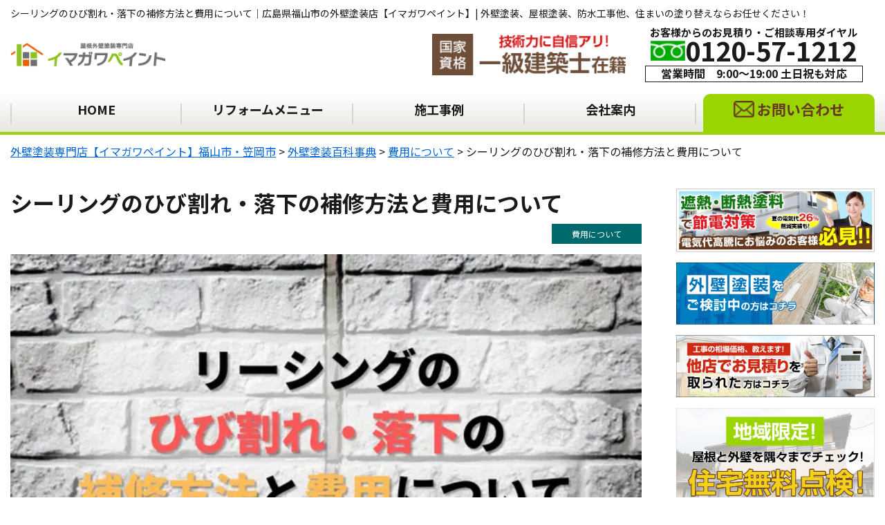

--- FILE ---
content_type: text/html; charset=UTF-8
request_url: https://imagawa-paint.com/encyclopedia/cost/3693/
body_size: 24979
content:
<!DOCTYPE html>
<html lang="ja" class="no-js no-svg">

<head>
      <!-- Google Tag Manager -->
    <script>
      (function(w, d, s, l, i) {
        w[l] = w[l] || [];
        w[l].push({
          'gtm.start': new Date().getTime(),
          event: 'gtm.js'
        });
        var f = d.getElementsByTagName(s)[0],
          j = d.createElement(s),
          dl = l != 'dataLayer' ? '&l=' + l : '';
        j.async = true;
        j.src =
          'https://www.googletagmanager.com/gtm.js?id=' + i + dl;
        f.parentNode.insertBefore(j, f);
      })(window, document, 'script', 'dataLayer', 'GTM-P98CN7FR');
    </script>
    <!-- End Google Tag Manager -->
  
  <meta charset="UTF-8">
  <meta http-equiv="X-UA-Compatible" content="IE=edge">
  <meta name="viewport" content="width=device-width, initial-scale=1">
  <meta name="keywords" content="">
  <!--[if lt IE 9]>
	<script src="https://imagawa-paint.com/wp-content/themes/imagawa-paint/js/html5.js"></script>
	<script src="//css3-mediaqueries-js.googlecode.com/svn/trunk/css3-mediaqueries.js"></script>
	<![endif]-->
  <link rel="preload" href="https://imagawa-paint.com/wp-content/themes/imagawa-paint/js/slick/fonts/slick.woff" as="font" crossorigin>
  <link rel="preload" href="https://imagawa-paint.com/wp-content/themes/imagawa-paint/fonts/fontawesome-free-5.11.2-web/webfonts/fa-solid-900.woff2" as="font" type="font/woff2" crossorigin>
  <script src="/wp-includes/js/jquery/jquery.min.js?ver=3.5.1"></script>
  <script data-cfasync="false" data-no-defer="1" data-no-minify="1" data-no-optimize="1">var ewww_webp_supported=!1;function check_webp_feature(A,e){var w;e=void 0!==e?e:function(){},ewww_webp_supported?e(ewww_webp_supported):((w=new Image).onload=function(){ewww_webp_supported=0<w.width&&0<w.height,e&&e(ewww_webp_supported)},w.onerror=function(){e&&e(!1)},w.src="data:image/webp;base64,"+{alpha:"UklGRkoAAABXRUJQVlA4WAoAAAAQAAAAAAAAAAAAQUxQSAwAAAARBxAR/Q9ERP8DAABWUDggGAAAABQBAJ0BKgEAAQAAAP4AAA3AAP7mtQAAAA=="}[A])}check_webp_feature("alpha");</script><script data-cfasync="false" data-no-defer="1" data-no-minify="1" data-no-optimize="1">var Arrive=function(c,w){"use strict";if(c.MutationObserver&&"undefined"!=typeof HTMLElement){var r,a=0,u=(r=HTMLElement.prototype.matches||HTMLElement.prototype.webkitMatchesSelector||HTMLElement.prototype.mozMatchesSelector||HTMLElement.prototype.msMatchesSelector,{matchesSelector:function(e,t){return e instanceof HTMLElement&&r.call(e,t)},addMethod:function(e,t,r){var a=e[t];e[t]=function(){return r.length==arguments.length?r.apply(this,arguments):"function"==typeof a?a.apply(this,arguments):void 0}},callCallbacks:function(e,t){t&&t.options.onceOnly&&1==t.firedElems.length&&(e=[e[0]]);for(var r,a=0;r=e[a];a++)r&&r.callback&&r.callback.call(r.elem,r.elem);t&&t.options.onceOnly&&1==t.firedElems.length&&t.me.unbindEventWithSelectorAndCallback.call(t.target,t.selector,t.callback)},checkChildNodesRecursively:function(e,t,r,a){for(var i,n=0;i=e[n];n++)r(i,t,a)&&a.push({callback:t.callback,elem:i}),0<i.childNodes.length&&u.checkChildNodesRecursively(i.childNodes,t,r,a)},mergeArrays:function(e,t){var r,a={};for(r in e)e.hasOwnProperty(r)&&(a[r]=e[r]);for(r in t)t.hasOwnProperty(r)&&(a[r]=t[r]);return a},toElementsArray:function(e){return e=void 0!==e&&("number"!=typeof e.length||e===c)?[e]:e}}),e=(l.prototype.addEvent=function(e,t,r,a){a={target:e,selector:t,options:r,callback:a,firedElems:[]};return this._beforeAdding&&this._beforeAdding(a),this._eventsBucket.push(a),a},l.prototype.removeEvent=function(e){for(var t,r=this._eventsBucket.length-1;t=this._eventsBucket[r];r--)e(t)&&(this._beforeRemoving&&this._beforeRemoving(t),(t=this._eventsBucket.splice(r,1))&&t.length&&(t[0].callback=null))},l.prototype.beforeAdding=function(e){this._beforeAdding=e},l.prototype.beforeRemoving=function(e){this._beforeRemoving=e},l),t=function(i,n){var o=new e,l=this,s={fireOnAttributesModification:!1};return o.beforeAdding(function(t){var e=t.target;e!==c.document&&e!==c||(e=document.getElementsByTagName("html")[0]);var r=new MutationObserver(function(e){n.call(this,e,t)}),a=i(t.options);r.observe(e,a),t.observer=r,t.me=l}),o.beforeRemoving(function(e){e.observer.disconnect()}),this.bindEvent=function(e,t,r){t=u.mergeArrays(s,t);for(var a=u.toElementsArray(this),i=0;i<a.length;i++)o.addEvent(a[i],e,t,r)},this.unbindEvent=function(){var r=u.toElementsArray(this);o.removeEvent(function(e){for(var t=0;t<r.length;t++)if(this===w||e.target===r[t])return!0;return!1})},this.unbindEventWithSelectorOrCallback=function(r){var a=u.toElementsArray(this),i=r,e="function"==typeof r?function(e){for(var t=0;t<a.length;t++)if((this===w||e.target===a[t])&&e.callback===i)return!0;return!1}:function(e){for(var t=0;t<a.length;t++)if((this===w||e.target===a[t])&&e.selector===r)return!0;return!1};o.removeEvent(e)},this.unbindEventWithSelectorAndCallback=function(r,a){var i=u.toElementsArray(this);o.removeEvent(function(e){for(var t=0;t<i.length;t++)if((this===w||e.target===i[t])&&e.selector===r&&e.callback===a)return!0;return!1})},this},i=new function(){var s={fireOnAttributesModification:!1,onceOnly:!1,existing:!1};function n(e,t,r){return!(!u.matchesSelector(e,t.selector)||(e._id===w&&(e._id=a++),-1!=t.firedElems.indexOf(e._id)))&&(t.firedElems.push(e._id),!0)}var c=(i=new t(function(e){var t={attributes:!1,childList:!0,subtree:!0};return e.fireOnAttributesModification&&(t.attributes=!0),t},function(e,i){e.forEach(function(e){var t=e.addedNodes,r=e.target,a=[];null!==t&&0<t.length?u.checkChildNodesRecursively(t,i,n,a):"attributes"===e.type&&n(r,i)&&a.push({callback:i.callback,elem:r}),u.callCallbacks(a,i)})})).bindEvent;return i.bindEvent=function(e,t,r){t=void 0===r?(r=t,s):u.mergeArrays(s,t);var a=u.toElementsArray(this);if(t.existing){for(var i=[],n=0;n<a.length;n++)for(var o=a[n].querySelectorAll(e),l=0;l<o.length;l++)i.push({callback:r,elem:o[l]});if(t.onceOnly&&i.length)return r.call(i[0].elem,i[0].elem);setTimeout(u.callCallbacks,1,i)}c.call(this,e,t,r)},i},o=new function(){var a={};function i(e,t){return u.matchesSelector(e,t.selector)}var n=(o=new t(function(){return{childList:!0,subtree:!0}},function(e,r){e.forEach(function(e){var t=e.removedNodes,e=[];null!==t&&0<t.length&&u.checkChildNodesRecursively(t,r,i,e),u.callCallbacks(e,r)})})).bindEvent;return o.bindEvent=function(e,t,r){t=void 0===r?(r=t,a):u.mergeArrays(a,t),n.call(this,e,t,r)},o};d(HTMLElement.prototype),d(NodeList.prototype),d(HTMLCollection.prototype),d(HTMLDocument.prototype),d(Window.prototype);var n={};return s(i,n,"unbindAllArrive"),s(o,n,"unbindAllLeave"),n}function l(){this._eventsBucket=[],this._beforeAdding=null,this._beforeRemoving=null}function s(e,t,r){u.addMethod(t,r,e.unbindEvent),u.addMethod(t,r,e.unbindEventWithSelectorOrCallback),u.addMethod(t,r,e.unbindEventWithSelectorAndCallback)}function d(e){e.arrive=i.bindEvent,s(i,e,"unbindArrive"),e.leave=o.bindEvent,s(o,e,"unbindLeave")}}(window,void 0),ewww_webp_supported=!1;function check_webp_feature(e,t){var r;ewww_webp_supported?t(ewww_webp_supported):((r=new Image).onload=function(){ewww_webp_supported=0<r.width&&0<r.height,t(ewww_webp_supported)},r.onerror=function(){t(!1)},r.src="data:image/webp;base64,"+{alpha:"UklGRkoAAABXRUJQVlA4WAoAAAAQAAAAAAAAAAAAQUxQSAwAAAARBxAR/Q9ERP8DAABWUDggGAAAABQBAJ0BKgEAAQAAAP4AAA3AAP7mtQAAAA==",animation:"UklGRlIAAABXRUJQVlA4WAoAAAASAAAAAAAAAAAAQU5JTQYAAAD/////AABBTk1GJgAAAAAAAAAAAAAAAAAAAGQAAABWUDhMDQAAAC8AAAAQBxAREYiI/gcA"}[e])}function ewwwLoadImages(e){if(e){for(var t=document.querySelectorAll(".batch-image img, .image-wrapper a, .ngg-pro-masonry-item a, .ngg-galleria-offscreen-seo-wrapper a"),r=0,a=t.length;r<a;r++)ewwwAttr(t[r],"data-src",t[r].getAttribute("data-webp")),ewwwAttr(t[r],"data-thumbnail",t[r].getAttribute("data-webp-thumbnail"));for(var i=document.querySelectorAll("div.woocommerce-product-gallery__image"),r=0,a=i.length;r<a;r++)ewwwAttr(i[r],"data-thumb",i[r].getAttribute("data-webp-thumb"))}for(var n=document.querySelectorAll("video"),r=0,a=n.length;r<a;r++)ewwwAttr(n[r],"poster",e?n[r].getAttribute("data-poster-webp"):n[r].getAttribute("data-poster-image"));for(var o,l=document.querySelectorAll("img.ewww_webp_lazy_load"),r=0,a=l.length;r<a;r++)e&&(ewwwAttr(l[r],"data-lazy-srcset",l[r].getAttribute("data-lazy-srcset-webp")),ewwwAttr(l[r],"data-srcset",l[r].getAttribute("data-srcset-webp")),ewwwAttr(l[r],"data-lazy-src",l[r].getAttribute("data-lazy-src-webp")),ewwwAttr(l[r],"data-src",l[r].getAttribute("data-src-webp")),ewwwAttr(l[r],"data-orig-file",l[r].getAttribute("data-webp-orig-file")),ewwwAttr(l[r],"data-medium-file",l[r].getAttribute("data-webp-medium-file")),ewwwAttr(l[r],"data-large-file",l[r].getAttribute("data-webp-large-file")),null!=(o=l[r].getAttribute("srcset"))&&!1!==o&&o.includes("R0lGOD")&&ewwwAttr(l[r],"src",l[r].getAttribute("data-lazy-src-webp"))),l[r].className=l[r].className.replace(/\bewww_webp_lazy_load\b/,"");for(var s=document.querySelectorAll(".ewww_webp"),r=0,a=s.length;r<a;r++)e?(ewwwAttr(s[r],"srcset",s[r].getAttribute("data-srcset-webp")),ewwwAttr(s[r],"src",s[r].getAttribute("data-src-webp")),ewwwAttr(s[r],"data-orig-file",s[r].getAttribute("data-webp-orig-file")),ewwwAttr(s[r],"data-medium-file",s[r].getAttribute("data-webp-medium-file")),ewwwAttr(s[r],"data-large-file",s[r].getAttribute("data-webp-large-file")),ewwwAttr(s[r],"data-large_image",s[r].getAttribute("data-webp-large_image")),ewwwAttr(s[r],"data-src",s[r].getAttribute("data-webp-src"))):(ewwwAttr(s[r],"srcset",s[r].getAttribute("data-srcset-img")),ewwwAttr(s[r],"src",s[r].getAttribute("data-src-img"))),s[r].className=s[r].className.replace(/\bewww_webp\b/,"ewww_webp_loaded");window.jQuery&&jQuery.fn.isotope&&jQuery.fn.imagesLoaded&&(jQuery(".fusion-posts-container-infinite").imagesLoaded(function(){jQuery(".fusion-posts-container-infinite").hasClass("isotope")&&jQuery(".fusion-posts-container-infinite").isotope()}),jQuery(".fusion-portfolio:not(.fusion-recent-works) .fusion-portfolio-wrapper").imagesLoaded(function(){jQuery(".fusion-portfolio:not(.fusion-recent-works) .fusion-portfolio-wrapper").isotope()}))}function ewwwWebPInit(e){ewwwLoadImages(e),ewwwNggLoadGalleries(e),document.arrive(".ewww_webp",function(){ewwwLoadImages(e)}),document.arrive(".ewww_webp_lazy_load",function(){ewwwLoadImages(e)}),document.arrive("videos",function(){ewwwLoadImages(e)}),"loading"==document.readyState?document.addEventListener("DOMContentLoaded",ewwwJSONParserInit):("undefined"!=typeof galleries&&ewwwNggParseGalleries(e),ewwwWooParseVariations(e))}function ewwwAttr(e,t,r){null!=r&&!1!==r&&e.setAttribute(t,r)}function ewwwJSONParserInit(){"undefined"!=typeof galleries&&check_webp_feature("alpha",ewwwNggParseGalleries),check_webp_feature("alpha",ewwwWooParseVariations)}function ewwwWooParseVariations(e){if(e)for(var t=document.querySelectorAll("form.variations_form"),r=0,a=t.length;r<a;r++){var i=t[r].getAttribute("data-product_variations"),n=!1;try{for(var o in i=JSON.parse(i))void 0!==i[o]&&void 0!==i[o].image&&(void 0!==i[o].image.src_webp&&(i[o].image.src=i[o].image.src_webp,n=!0),void 0!==i[o].image.srcset_webp&&(i[o].image.srcset=i[o].image.srcset_webp,n=!0),void 0!==i[o].image.full_src_webp&&(i[o].image.full_src=i[o].image.full_src_webp,n=!0),void 0!==i[o].image.gallery_thumbnail_src_webp&&(i[o].image.gallery_thumbnail_src=i[o].image.gallery_thumbnail_src_webp,n=!0),void 0!==i[o].image.thumb_src_webp&&(i[o].image.thumb_src=i[o].image.thumb_src_webp,n=!0));n&&ewwwAttr(t[r],"data-product_variations",JSON.stringify(i))}catch(e){}}}function ewwwNggParseGalleries(e){if(e)for(var t in galleries){var r=galleries[t];galleries[t].images_list=ewwwNggParseImageList(r.images_list)}}function ewwwNggLoadGalleries(e){e&&document.addEventListener("ngg.galleria.themeadded",function(e,t){window.ngg_galleria._create_backup=window.ngg_galleria.create,window.ngg_galleria.create=function(e,t){var r=$(e).data("id");return galleries["gallery_"+r].images_list=ewwwNggParseImageList(galleries["gallery_"+r].images_list),window.ngg_galleria._create_backup(e,t)}})}function ewwwNggParseImageList(e){for(var t in e){var r=e[t];if(void 0!==r["image-webp"]&&(e[t].image=r["image-webp"],delete e[t]["image-webp"]),void 0!==r["thumb-webp"]&&(e[t].thumb=r["thumb-webp"],delete e[t]["thumb-webp"]),void 0!==r.full_image_webp&&(e[t].full_image=r.full_image_webp,delete e[t].full_image_webp),void 0!==r.srcsets)for(var a in r.srcsets)nggSrcset=r.srcsets[a],void 0!==r.srcsets[a+"-webp"]&&(e[t].srcsets[a]=r.srcsets[a+"-webp"],delete e[t].srcsets[a+"-webp"]);if(void 0!==r.full_srcsets)for(var i in r.full_srcsets)nggFSrcset=r.full_srcsets[i],void 0!==r.full_srcsets[i+"-webp"]&&(e[t].full_srcsets[i]=r.full_srcsets[i+"-webp"],delete e[t].full_srcsets[i+"-webp"])}return e}check_webp_feature("alpha",ewwwWebPInit);</script><title>シーリングのひび割れ・落下の補修方法と費用について - 外壁塗装専門店【イマガワペイント】福山市・笠岡市</title>

		<!-- All in One SEO 4.9.3 - aioseo.com -->
	<meta name="description" content="お住まいの家の外壁をじっくり見たことはありますか？ 毎日見ている室内の変化はすぐに気づきますが、外壁の傷みには" />
	<meta name="robots" content="max-image-preview:large" />
	<link rel="canonical" href="https://imagawa-paint.com/encyclopedia/cost/3693/" />
	<meta name="generator" content="All in One SEO (AIOSEO) 4.9.3" />
		<meta property="og:locale" content="ja_JP" />
		<meta property="og:site_name" content="外壁塗装専門店【イマガワペイント】福山市・笠岡市 - 外壁塗装、屋根塗装、防水工事他、住まいの塗り替えならお任せください！" />
		<meta property="og:type" content="article" />
		<meta property="og:title" content="シーリングのひび割れ・落下の補修方法と費用について - 外壁塗装専門店【イマガワペイント】福山市・笠岡市" />
		<meta property="og:description" content="お住まいの家の外壁をじっくり見たことはありますか？ 毎日見ている室内の変化はすぐに気づきますが、外壁の傷みには" />
		<meta property="og:url" content="https://imagawa-paint.com/encyclopedia/cost/3693/" />
		<meta property="og:image" content="https://imagawa-paint.com/wp-content/uploads/2025/10/b6786e430d2a3f62591292559057f7e0.jpg" />
		<meta property="og:image:secure_url" content="https://imagawa-paint.com/wp-content/uploads/2025/10/b6786e430d2a3f62591292559057f7e0.jpg" />
		<meta property="og:image:width" content="1200" />
		<meta property="og:image:height" content="753" />
		<meta property="article:published_time" content="2022-11-07T07:05:14+00:00" />
		<meta property="article:modified_time" content="2023-02-06T04:39:18+00:00" />
		<meta name="twitter:card" content="summary" />
		<meta name="twitter:title" content="シーリングのひび割れ・落下の補修方法と費用について - 外壁塗装専門店【イマガワペイント】福山市・笠岡市" />
		<meta name="twitter:description" content="お住まいの家の外壁をじっくり見たことはありますか？ 毎日見ている室内の変化はすぐに気づきますが、外壁の傷みには" />
		<meta name="twitter:image" content="https://imagawa-paint.com/wp-content/uploads/2025/10/b6786e430d2a3f62591292559057f7e0.jpg" />
		<script type="application/ld+json" class="aioseo-schema">
			{"@context":"https:\/\/schema.org","@graph":[{"@type":"BreadcrumbList","@id":"https:\/\/imagawa-paint.com\/encyclopedia\/cost\/3693\/#breadcrumblist","itemListElement":[{"@type":"ListItem","@id":"https:\/\/imagawa-paint.com#listItem","position":1,"name":"\u30db\u30fc\u30e0","item":"https:\/\/imagawa-paint.com","nextItem":{"@type":"ListItem","@id":"https:\/\/imagawa-paint.com\/encyclopedia\/#listItem","name":"\u5916\u58c1\u5857\u88c5\u767e\u79d1\u4e8b\u5178"}},{"@type":"ListItem","@id":"https:\/\/imagawa-paint.com\/encyclopedia\/#listItem","position":2,"name":"\u5916\u58c1\u5857\u88c5\u767e\u79d1\u4e8b\u5178","item":"https:\/\/imagawa-paint.com\/encyclopedia\/","nextItem":{"@type":"ListItem","@id":"https:\/\/imagawa-paint.com\/encyclopedia\/ecat\/cost\/#listItem","name":"\u8cbb\u7528\u306b\u3064\u3044\u3066"},"previousItem":{"@type":"ListItem","@id":"https:\/\/imagawa-paint.com#listItem","name":"\u30db\u30fc\u30e0"}},{"@type":"ListItem","@id":"https:\/\/imagawa-paint.com\/encyclopedia\/ecat\/cost\/#listItem","position":3,"name":"\u8cbb\u7528\u306b\u3064\u3044\u3066","item":"https:\/\/imagawa-paint.com\/encyclopedia\/ecat\/cost\/","nextItem":{"@type":"ListItem","@id":"https:\/\/imagawa-paint.com\/encyclopedia\/cost\/3693\/#listItem","name":"\u30b7\u30fc\u30ea\u30f3\u30b0\u306e\u3072\u3073\u5272\u308c\u30fb\u843d\u4e0b\u306e\u88dc\u4fee\u65b9\u6cd5\u3068\u8cbb\u7528\u306b\u3064\u3044\u3066"},"previousItem":{"@type":"ListItem","@id":"https:\/\/imagawa-paint.com\/encyclopedia\/#listItem","name":"\u5916\u58c1\u5857\u88c5\u767e\u79d1\u4e8b\u5178"}},{"@type":"ListItem","@id":"https:\/\/imagawa-paint.com\/encyclopedia\/cost\/3693\/#listItem","position":4,"name":"\u30b7\u30fc\u30ea\u30f3\u30b0\u306e\u3072\u3073\u5272\u308c\u30fb\u843d\u4e0b\u306e\u88dc\u4fee\u65b9\u6cd5\u3068\u8cbb\u7528\u306b\u3064\u3044\u3066","previousItem":{"@type":"ListItem","@id":"https:\/\/imagawa-paint.com\/encyclopedia\/ecat\/cost\/#listItem","name":"\u8cbb\u7528\u306b\u3064\u3044\u3066"}}]},{"@type":"Organization","@id":"https:\/\/imagawa-paint.com\/#organization","name":"\u798f\u5c71\u5e02\u306e\u5916\u58c1\u5857\u88c5\u5c02\u9580\u5e97\u3010\u30a4\u30de\u30ac\u30ef\u30da\u30a4\u30f3\u30c8\u3011","description":"\u5916\u58c1\u5857\u88c5\u3001\u5c4b\u6839\u5857\u88c5\u3001\u9632\u6c34\u5de5\u4e8b\u4ed6\u3001\u4f4f\u307e\u3044\u306e\u5857\u308a\u66ff\u3048\u306a\u3089\u304a\u4efb\u305b\u304f\u3060\u3055\u3044\uff01","url":"https:\/\/imagawa-paint.com\/"},{"@type":"WebPage","@id":"https:\/\/imagawa-paint.com\/encyclopedia\/cost\/3693\/#webpage","url":"https:\/\/imagawa-paint.com\/encyclopedia\/cost\/3693\/","name":"\u30b7\u30fc\u30ea\u30f3\u30b0\u306e\u3072\u3073\u5272\u308c\u30fb\u843d\u4e0b\u306e\u88dc\u4fee\u65b9\u6cd5\u3068\u8cbb\u7528\u306b\u3064\u3044\u3066 - \u5916\u58c1\u5857\u88c5\u5c02\u9580\u5e97\u3010\u30a4\u30de\u30ac\u30ef\u30da\u30a4\u30f3\u30c8\u3011\u798f\u5c71\u5e02\u30fb\u7b20\u5ca1\u5e02","description":"\u304a\u4f4f\u307e\u3044\u306e\u5bb6\u306e\u5916\u58c1\u3092\u3058\u3063\u304f\u308a\u898b\u305f\u3053\u3068\u306f\u3042\u308a\u307e\u3059\u304b\uff1f \u6bce\u65e5\u898b\u3066\u3044\u308b\u5ba4\u5185\u306e\u5909\u5316\u306f\u3059\u3050\u306b\u6c17\u3065\u304d\u307e\u3059\u304c\u3001\u5916\u58c1\u306e\u50b7\u307f\u306b\u306f","inLanguage":"ja","isPartOf":{"@id":"https:\/\/imagawa-paint.com\/#website"},"breadcrumb":{"@id":"https:\/\/imagawa-paint.com\/encyclopedia\/cost\/3693\/#breadcrumblist"},"image":{"@type":"ImageObject","url":"https:\/\/imagawa-paint.com\/wp-content\/uploads\/2022\/11\/654edb1e8ce6bad944a54abcd87da6bf.jpg","@id":"https:\/\/imagawa-paint.com\/encyclopedia\/cost\/3693\/#mainImage","width":607,"height":340},"primaryImageOfPage":{"@id":"https:\/\/imagawa-paint.com\/encyclopedia\/cost\/3693\/#mainImage"},"datePublished":"2022-11-07T16:05:14+09:00","dateModified":"2023-02-06T13:39:18+09:00"},{"@type":"WebSite","@id":"https:\/\/imagawa-paint.com\/#website","url":"https:\/\/imagawa-paint.com\/","name":"\u5916\u58c1\u5857\u88c5\u5c02\u9580\u5e97\u3010\u30a4\u30de\u30ac\u30ef\u30da\u30a4\u30f3\u30c8\u3011\u798f\u5c71\u5e02\u30fb\u7b20\u5ca1\u5e02","description":"\u5916\u58c1\u5857\u88c5\u3001\u5c4b\u6839\u5857\u88c5\u3001\u9632\u6c34\u5de5\u4e8b\u4ed6\u3001\u4f4f\u307e\u3044\u306e\u5857\u308a\u66ff\u3048\u306a\u3089\u304a\u4efb\u305b\u304f\u3060\u3055\u3044\uff01","inLanguage":"ja","publisher":{"@id":"https:\/\/imagawa-paint.com\/#organization"}}]}
		</script>
		<!-- All in One SEO -->

<link rel='dns-prefetch' href='//code.jquery.com' />
<link rel='dns-prefetch' href='//cdnjs.cloudflare.com' />
<link rel="alternate" type="application/rss+xml" title="外壁塗装専門店【イマガワペイント】福山市・笠岡市 &raquo; フィード" href="https://imagawa-paint.com/feed/" />
<link rel="alternate" type="application/rss+xml" title="外壁塗装専門店【イマガワペイント】福山市・笠岡市 &raquo; コメントフィード" href="https://imagawa-paint.com/comments/feed/" />
<link rel="alternate" title="oEmbed (JSON)" type="application/json+oembed" href="https://imagawa-paint.com/wp-json/oembed/1.0/embed?url=https%3A%2F%2Fimagawa-paint.com%2Fencyclopedia%2Fcost%2F3693%2F" />
<link rel="alternate" title="oEmbed (XML)" type="text/xml+oembed" href="https://imagawa-paint.com/wp-json/oembed/1.0/embed?url=https%3A%2F%2Fimagawa-paint.com%2Fencyclopedia%2Fcost%2F3693%2F&#038;format=xml" />
<style id='wp-img-auto-sizes-contain-inline-css' type='text/css'>
img:is([sizes=auto i],[sizes^="auto," i]){contain-intrinsic-size:3000px 1500px}
/*# sourceURL=wp-img-auto-sizes-contain-inline-css */
</style>
<style id='wp-block-library-inline-css' type='text/css'>
:root{--wp-block-synced-color:#7a00df;--wp-block-synced-color--rgb:122,0,223;--wp-bound-block-color:var(--wp-block-synced-color);--wp-editor-canvas-background:#ddd;--wp-admin-theme-color:#007cba;--wp-admin-theme-color--rgb:0,124,186;--wp-admin-theme-color-darker-10:#006ba1;--wp-admin-theme-color-darker-10--rgb:0,107,160.5;--wp-admin-theme-color-darker-20:#005a87;--wp-admin-theme-color-darker-20--rgb:0,90,135;--wp-admin-border-width-focus:2px}@media (min-resolution:192dpi){:root{--wp-admin-border-width-focus:1.5px}}.wp-element-button{cursor:pointer}:root .has-very-light-gray-background-color{background-color:#eee}:root .has-very-dark-gray-background-color{background-color:#313131}:root .has-very-light-gray-color{color:#eee}:root .has-very-dark-gray-color{color:#313131}:root .has-vivid-green-cyan-to-vivid-cyan-blue-gradient-background{background:linear-gradient(135deg,#00d084,#0693e3)}:root .has-purple-crush-gradient-background{background:linear-gradient(135deg,#34e2e4,#4721fb 50%,#ab1dfe)}:root .has-hazy-dawn-gradient-background{background:linear-gradient(135deg,#faaca8,#dad0ec)}:root .has-subdued-olive-gradient-background{background:linear-gradient(135deg,#fafae1,#67a671)}:root .has-atomic-cream-gradient-background{background:linear-gradient(135deg,#fdd79a,#004a59)}:root .has-nightshade-gradient-background{background:linear-gradient(135deg,#330968,#31cdcf)}:root .has-midnight-gradient-background{background:linear-gradient(135deg,#020381,#2874fc)}:root{--wp--preset--font-size--normal:16px;--wp--preset--font-size--huge:42px}.has-regular-font-size{font-size:1em}.has-larger-font-size{font-size:2.625em}.has-normal-font-size{font-size:var(--wp--preset--font-size--normal)}.has-huge-font-size{font-size:var(--wp--preset--font-size--huge)}.has-text-align-center{text-align:center}.has-text-align-left{text-align:left}.has-text-align-right{text-align:right}.has-fit-text{white-space:nowrap!important}#end-resizable-editor-section{display:none}.aligncenter{clear:both}.items-justified-left{justify-content:flex-start}.items-justified-center{justify-content:center}.items-justified-right{justify-content:flex-end}.items-justified-space-between{justify-content:space-between}.screen-reader-text{border:0;clip-path:inset(50%);height:1px;margin:-1px;overflow:hidden;padding:0;position:absolute;width:1px;word-wrap:normal!important}.screen-reader-text:focus{background-color:#ddd;clip-path:none;color:#444;display:block;font-size:1em;height:auto;left:5px;line-height:normal;padding:15px 23px 14px;text-decoration:none;top:5px;width:auto;z-index:100000}html :where(.has-border-color){border-style:solid}html :where([style*=border-top-color]){border-top-style:solid}html :where([style*=border-right-color]){border-right-style:solid}html :where([style*=border-bottom-color]){border-bottom-style:solid}html :where([style*=border-left-color]){border-left-style:solid}html :where([style*=border-width]){border-style:solid}html :where([style*=border-top-width]){border-top-style:solid}html :where([style*=border-right-width]){border-right-style:solid}html :where([style*=border-bottom-width]){border-bottom-style:solid}html :where([style*=border-left-width]){border-left-style:solid}html :where(img[class*=wp-image-]){height:auto;max-width:100%}:where(figure){margin:0 0 1em}html :where(.is-position-sticky){--wp-admin--admin-bar--position-offset:var(--wp-admin--admin-bar--height,0px)}@media screen and (max-width:600px){html :where(.is-position-sticky){--wp-admin--admin-bar--position-offset:0px}}

/*# sourceURL=wp-block-library-inline-css */
</style><style id='global-styles-inline-css' type='text/css'>
:root{--wp--preset--aspect-ratio--square: 1;--wp--preset--aspect-ratio--4-3: 4/3;--wp--preset--aspect-ratio--3-4: 3/4;--wp--preset--aspect-ratio--3-2: 3/2;--wp--preset--aspect-ratio--2-3: 2/3;--wp--preset--aspect-ratio--16-9: 16/9;--wp--preset--aspect-ratio--9-16: 9/16;--wp--preset--color--black: #000000;--wp--preset--color--cyan-bluish-gray: #abb8c3;--wp--preset--color--white: #ffffff;--wp--preset--color--pale-pink: #f78da7;--wp--preset--color--vivid-red: #cf2e2e;--wp--preset--color--luminous-vivid-orange: #ff6900;--wp--preset--color--luminous-vivid-amber: #fcb900;--wp--preset--color--light-green-cyan: #7bdcb5;--wp--preset--color--vivid-green-cyan: #00d084;--wp--preset--color--pale-cyan-blue: #8ed1fc;--wp--preset--color--vivid-cyan-blue: #0693e3;--wp--preset--color--vivid-purple: #9b51e0;--wp--preset--gradient--vivid-cyan-blue-to-vivid-purple: linear-gradient(135deg,rgb(6,147,227) 0%,rgb(155,81,224) 100%);--wp--preset--gradient--light-green-cyan-to-vivid-green-cyan: linear-gradient(135deg,rgb(122,220,180) 0%,rgb(0,208,130) 100%);--wp--preset--gradient--luminous-vivid-amber-to-luminous-vivid-orange: linear-gradient(135deg,rgb(252,185,0) 0%,rgb(255,105,0) 100%);--wp--preset--gradient--luminous-vivid-orange-to-vivid-red: linear-gradient(135deg,rgb(255,105,0) 0%,rgb(207,46,46) 100%);--wp--preset--gradient--very-light-gray-to-cyan-bluish-gray: linear-gradient(135deg,rgb(238,238,238) 0%,rgb(169,184,195) 100%);--wp--preset--gradient--cool-to-warm-spectrum: linear-gradient(135deg,rgb(74,234,220) 0%,rgb(151,120,209) 20%,rgb(207,42,186) 40%,rgb(238,44,130) 60%,rgb(251,105,98) 80%,rgb(254,248,76) 100%);--wp--preset--gradient--blush-light-purple: linear-gradient(135deg,rgb(255,206,236) 0%,rgb(152,150,240) 100%);--wp--preset--gradient--blush-bordeaux: linear-gradient(135deg,rgb(254,205,165) 0%,rgb(254,45,45) 50%,rgb(107,0,62) 100%);--wp--preset--gradient--luminous-dusk: linear-gradient(135deg,rgb(255,203,112) 0%,rgb(199,81,192) 50%,rgb(65,88,208) 100%);--wp--preset--gradient--pale-ocean: linear-gradient(135deg,rgb(255,245,203) 0%,rgb(182,227,212) 50%,rgb(51,167,181) 100%);--wp--preset--gradient--electric-grass: linear-gradient(135deg,rgb(202,248,128) 0%,rgb(113,206,126) 100%);--wp--preset--gradient--midnight: linear-gradient(135deg,rgb(2,3,129) 0%,rgb(40,116,252) 100%);--wp--preset--font-size--small: 13px;--wp--preset--font-size--medium: 20px;--wp--preset--font-size--large: 36px;--wp--preset--font-size--x-large: 42px;--wp--preset--spacing--20: 0.44rem;--wp--preset--spacing--30: 0.67rem;--wp--preset--spacing--40: 1rem;--wp--preset--spacing--50: 1.5rem;--wp--preset--spacing--60: 2.25rem;--wp--preset--spacing--70: 3.38rem;--wp--preset--spacing--80: 5.06rem;--wp--preset--shadow--natural: 6px 6px 9px rgba(0, 0, 0, 0.2);--wp--preset--shadow--deep: 12px 12px 50px rgba(0, 0, 0, 0.4);--wp--preset--shadow--sharp: 6px 6px 0px rgba(0, 0, 0, 0.2);--wp--preset--shadow--outlined: 6px 6px 0px -3px rgb(255, 255, 255), 6px 6px rgb(0, 0, 0);--wp--preset--shadow--crisp: 6px 6px 0px rgb(0, 0, 0);}:where(.is-layout-flex){gap: 0.5em;}:where(.is-layout-grid){gap: 0.5em;}body .is-layout-flex{display: flex;}.is-layout-flex{flex-wrap: wrap;align-items: center;}.is-layout-flex > :is(*, div){margin: 0;}body .is-layout-grid{display: grid;}.is-layout-grid > :is(*, div){margin: 0;}:where(.wp-block-columns.is-layout-flex){gap: 2em;}:where(.wp-block-columns.is-layout-grid){gap: 2em;}:where(.wp-block-post-template.is-layout-flex){gap: 1.25em;}:where(.wp-block-post-template.is-layout-grid){gap: 1.25em;}.has-black-color{color: var(--wp--preset--color--black) !important;}.has-cyan-bluish-gray-color{color: var(--wp--preset--color--cyan-bluish-gray) !important;}.has-white-color{color: var(--wp--preset--color--white) !important;}.has-pale-pink-color{color: var(--wp--preset--color--pale-pink) !important;}.has-vivid-red-color{color: var(--wp--preset--color--vivid-red) !important;}.has-luminous-vivid-orange-color{color: var(--wp--preset--color--luminous-vivid-orange) !important;}.has-luminous-vivid-amber-color{color: var(--wp--preset--color--luminous-vivid-amber) !important;}.has-light-green-cyan-color{color: var(--wp--preset--color--light-green-cyan) !important;}.has-vivid-green-cyan-color{color: var(--wp--preset--color--vivid-green-cyan) !important;}.has-pale-cyan-blue-color{color: var(--wp--preset--color--pale-cyan-blue) !important;}.has-vivid-cyan-blue-color{color: var(--wp--preset--color--vivid-cyan-blue) !important;}.has-vivid-purple-color{color: var(--wp--preset--color--vivid-purple) !important;}.has-black-background-color{background-color: var(--wp--preset--color--black) !important;}.has-cyan-bluish-gray-background-color{background-color: var(--wp--preset--color--cyan-bluish-gray) !important;}.has-white-background-color{background-color: var(--wp--preset--color--white) !important;}.has-pale-pink-background-color{background-color: var(--wp--preset--color--pale-pink) !important;}.has-vivid-red-background-color{background-color: var(--wp--preset--color--vivid-red) !important;}.has-luminous-vivid-orange-background-color{background-color: var(--wp--preset--color--luminous-vivid-orange) !important;}.has-luminous-vivid-amber-background-color{background-color: var(--wp--preset--color--luminous-vivid-amber) !important;}.has-light-green-cyan-background-color{background-color: var(--wp--preset--color--light-green-cyan) !important;}.has-vivid-green-cyan-background-color{background-color: var(--wp--preset--color--vivid-green-cyan) !important;}.has-pale-cyan-blue-background-color{background-color: var(--wp--preset--color--pale-cyan-blue) !important;}.has-vivid-cyan-blue-background-color{background-color: var(--wp--preset--color--vivid-cyan-blue) !important;}.has-vivid-purple-background-color{background-color: var(--wp--preset--color--vivid-purple) !important;}.has-black-border-color{border-color: var(--wp--preset--color--black) !important;}.has-cyan-bluish-gray-border-color{border-color: var(--wp--preset--color--cyan-bluish-gray) !important;}.has-white-border-color{border-color: var(--wp--preset--color--white) !important;}.has-pale-pink-border-color{border-color: var(--wp--preset--color--pale-pink) !important;}.has-vivid-red-border-color{border-color: var(--wp--preset--color--vivid-red) !important;}.has-luminous-vivid-orange-border-color{border-color: var(--wp--preset--color--luminous-vivid-orange) !important;}.has-luminous-vivid-amber-border-color{border-color: var(--wp--preset--color--luminous-vivid-amber) !important;}.has-light-green-cyan-border-color{border-color: var(--wp--preset--color--light-green-cyan) !important;}.has-vivid-green-cyan-border-color{border-color: var(--wp--preset--color--vivid-green-cyan) !important;}.has-pale-cyan-blue-border-color{border-color: var(--wp--preset--color--pale-cyan-blue) !important;}.has-vivid-cyan-blue-border-color{border-color: var(--wp--preset--color--vivid-cyan-blue) !important;}.has-vivid-purple-border-color{border-color: var(--wp--preset--color--vivid-purple) !important;}.has-vivid-cyan-blue-to-vivid-purple-gradient-background{background: var(--wp--preset--gradient--vivid-cyan-blue-to-vivid-purple) !important;}.has-light-green-cyan-to-vivid-green-cyan-gradient-background{background: var(--wp--preset--gradient--light-green-cyan-to-vivid-green-cyan) !important;}.has-luminous-vivid-amber-to-luminous-vivid-orange-gradient-background{background: var(--wp--preset--gradient--luminous-vivid-amber-to-luminous-vivid-orange) !important;}.has-luminous-vivid-orange-to-vivid-red-gradient-background{background: var(--wp--preset--gradient--luminous-vivid-orange-to-vivid-red) !important;}.has-very-light-gray-to-cyan-bluish-gray-gradient-background{background: var(--wp--preset--gradient--very-light-gray-to-cyan-bluish-gray) !important;}.has-cool-to-warm-spectrum-gradient-background{background: var(--wp--preset--gradient--cool-to-warm-spectrum) !important;}.has-blush-light-purple-gradient-background{background: var(--wp--preset--gradient--blush-light-purple) !important;}.has-blush-bordeaux-gradient-background{background: var(--wp--preset--gradient--blush-bordeaux) !important;}.has-luminous-dusk-gradient-background{background: var(--wp--preset--gradient--luminous-dusk) !important;}.has-pale-ocean-gradient-background{background: var(--wp--preset--gradient--pale-ocean) !important;}.has-electric-grass-gradient-background{background: var(--wp--preset--gradient--electric-grass) !important;}.has-midnight-gradient-background{background: var(--wp--preset--gradient--midnight) !important;}.has-small-font-size{font-size: var(--wp--preset--font-size--small) !important;}.has-medium-font-size{font-size: var(--wp--preset--font-size--medium) !important;}.has-large-font-size{font-size: var(--wp--preset--font-size--large) !important;}.has-x-large-font-size{font-size: var(--wp--preset--font-size--x-large) !important;}
/*# sourceURL=global-styles-inline-css */
</style>

<style id='classic-theme-styles-inline-css' type='text/css'>
/*! This file is auto-generated */
.wp-block-button__link{color:#fff;background-color:#32373c;border-radius:9999px;box-shadow:none;text-decoration:none;padding:calc(.667em + 2px) calc(1.333em + 2px);font-size:1.125em}.wp-block-file__button{background:#32373c;color:#fff;text-decoration:none}
/*# sourceURL=/wp-includes/css/classic-themes.min.css */
</style>
<link rel='stylesheet' id='dashicons-css' href='https://imagawa-paint.com/wp-includes/css/dashicons.min.css?ver=6.9' type='text/css' media='all' />
<link rel='stylesheet' id='admin-bar-css' href='https://imagawa-paint.com/wp-includes/css/admin-bar.min.css?ver=6.9' type='text/css' media='all' />
<style id='admin-bar-inline-css' type='text/css'>

    /* Hide CanvasJS credits for P404 charts specifically */
    #p404RedirectChart .canvasjs-chart-credit {
        display: none !important;
    }
    
    #p404RedirectChart canvas {
        border-radius: 6px;
    }

    .p404-redirect-adminbar-weekly-title {
        font-weight: bold;
        font-size: 14px;
        color: #fff;
        margin-bottom: 6px;
    }

    #wpadminbar #wp-admin-bar-p404_free_top_button .ab-icon:before {
        content: "\f103";
        color: #dc3545;
        top: 3px;
    }
    
    #wp-admin-bar-p404_free_top_button .ab-item {
        min-width: 80px !important;
        padding: 0px !important;
    }
    
    /* Ensure proper positioning and z-index for P404 dropdown */
    .p404-redirect-adminbar-dropdown-wrap { 
        min-width: 0; 
        padding: 0;
        position: static !important;
    }
    
    #wpadminbar #wp-admin-bar-p404_free_top_button_dropdown {
        position: static !important;
    }
    
    #wpadminbar #wp-admin-bar-p404_free_top_button_dropdown .ab-item {
        padding: 0 !important;
        margin: 0 !important;
    }
    
    .p404-redirect-dropdown-container {
        min-width: 340px;
        padding: 18px 18px 12px 18px;
        background: #23282d !important;
        color: #fff;
        border-radius: 12px;
        box-shadow: 0 8px 32px rgba(0,0,0,0.25);
        margin-top: 10px;
        position: relative !important;
        z-index: 999999 !important;
        display: block !important;
        border: 1px solid #444;
    }
    
    /* Ensure P404 dropdown appears on hover */
    #wpadminbar #wp-admin-bar-p404_free_top_button .p404-redirect-dropdown-container { 
        display: none !important;
    }
    
    #wpadminbar #wp-admin-bar-p404_free_top_button:hover .p404-redirect-dropdown-container { 
        display: block !important;
    }
    
    #wpadminbar #wp-admin-bar-p404_free_top_button:hover #wp-admin-bar-p404_free_top_button_dropdown .p404-redirect-dropdown-container {
        display: block !important;
    }
    
    .p404-redirect-card {
        background: #2c3338;
        border-radius: 8px;
        padding: 18px 18px 12px 18px;
        box-shadow: 0 2px 8px rgba(0,0,0,0.07);
        display: flex;
        flex-direction: column;
        align-items: flex-start;
        border: 1px solid #444;
    }
    
    .p404-redirect-btn {
        display: inline-block;
        background: #dc3545;
        color: #fff !important;
        font-weight: bold;
        padding: 5px 22px;
        border-radius: 8px;
        text-decoration: none;
        font-size: 17px;
        transition: background 0.2s, box-shadow 0.2s;
        margin-top: 8px;
        box-shadow: 0 2px 8px rgba(220,53,69,0.15);
        text-align: center;
        line-height: 1.6;
    }
    
    .p404-redirect-btn:hover {
        background: #c82333;
        color: #fff !important;
        box-shadow: 0 4px 16px rgba(220,53,69,0.25);
    }
    
    /* Prevent conflicts with other admin bar dropdowns */
    #wpadminbar .ab-top-menu > li:hover > .ab-item,
    #wpadminbar .ab-top-menu > li.hover > .ab-item {
        z-index: auto;
    }
    
    #wpadminbar #wp-admin-bar-p404_free_top_button:hover > .ab-item {
        z-index: 999998 !important;
    }
    
/*# sourceURL=admin-bar-inline-css */
</style>
<link rel='stylesheet' id='contact-form-7-css' href='https://imagawa-paint.com/wp-content/plugins/contact-form-7/includes/css/styles.css?ver=6.1.4' type='text/css' media='all' />
<link rel='stylesheet' id='slick-css-css' href='https://imagawa-paint.com/wp-content/themes/imagawa-paint/js/slick/slick.css?ver=6.9' type='text/css' media='all' />
<link rel='stylesheet' id='slick-theme-css-css' href='https://imagawa-paint.com/wp-content/themes/imagawa-paint/js/slick/slick-theme.css?ver=6.9' type='text/css' media='all' />
<link rel='stylesheet' id='style-css-css' href='https://imagawa-paint.com/wp-content/themes/imagawa-paint/style.css?ver=6.9' type='text/css' media='all' />
<link rel='stylesheet' id='style2-css-css' href='https://imagawa-paint.com/wp-content/themes/imagawa-paint/style2.css?ver=6.9' type='text/css' media='all' />
<link rel='stylesheet' id='slb_core-css' href='https://imagawa-paint.com/wp-content/plugins/simple-lightbox/client/css/app.css?ver=2.9.4' type='text/css' media='all' />
<link rel='stylesheet' id='wp-pagenavi-css' href='https://imagawa-paint.com/wp-content/plugins/wp-pagenavi/pagenavi-css.css?ver=2.70' type='text/css' media='all' />
<link rel="https://api.w.org/" href="https://imagawa-paint.com/wp-json/" /><link rel="alternate" title="JSON" type="application/json" href="https://imagawa-paint.com/wp-json/wp/v2/encyclopedia/3693" /><noscript><style>.lazyload[data-src]{display:none !important;}</style></noscript><style>.lazyload{background-image:none !important;}.lazyload:before{background-image:none !important;}</style><link rel="icon" href="https://imagawa-paint.com/wp-content/uploads/2024/12/cropped-favicon-2-32x32.png" sizes="32x32" />
<link rel="icon" href="https://imagawa-paint.com/wp-content/uploads/2024/12/cropped-favicon-2-192x192.png" sizes="192x192" />
<link rel="apple-touch-icon" href="https://imagawa-paint.com/wp-content/uploads/2024/12/cropped-favicon-2-180x180.png" />
<meta name="msapplication-TileImage" content="https://imagawa-paint.com/wp-content/uploads/2024/12/cropped-favicon-2-270x270.png" />
		<style type="text/css" id="wp-custom-css">
			.showroom-form input.your-day,
.showroom-form input.your-day2,
.showroom-form input.your-day3{
	width:10em;
}
.showroom-form select.your-peple{
	border: solid 1px #ddd;
	padding: 12px 15px;
}
.showroom-form small{
	font-size:14px;
}
.showroom-form .horizontal-item + .horizontal-item{
	display: block;
	margin-left: 0 !important;
}
.showroom-form select.your-time,
.showroom-form select.your-hour,
.showroom-form select.your-time2,
.showroom-form select.your-hour2,
.showroom-form select.your-time3,
.showroom-form select.your-hour3{
	border: solid 1px #ddd;
	padding: 12px 15px;
}

.zsiq-custom-stickercont{
	bottom:40px !important;
	right:-15px !important;
	}
@media (max-width: 554px) {
	.zsiq-custom-stickercont{
		max-width:300px !important;
	}
}
@media screen and (min-width: 768px){
	.zsiq-custom-stickercont{
	bottom:0px !important;
	right:60px !important;
}
}		</style>
		      <meta name="keywords" content="外壁塗装,屋根塗装,防水工事,塗り替え,サイディング張替え,カバー工事,火災保険修繕対応,イマガワペイント,広島県,福山市,火災保険,シーリングのひび割れ・落下の補修方法と費用について - 外壁塗装専門店【イマガワペイント】福山市・笠岡市">
  
    <meta name="google-site-verification" content="H0RXCo_TqsiN4b86Q4Y_IpRZceHGvV3KPSJp9zVYRUA" />

</head>

<body class="wp-singular encyclopedia-template-default single single-encyclopedia postid-3693 wp-theme-imagawa-paint">
        <!-- Google Tag Manager (noscript) -->
    <noscript><iframe src="https://www.googletagmanager.com/ns.html?id=GTM-P98CN7FR"
        height="0" width="0" style="display:none;visibility:hidden"></iframe></noscript>
    <!-- End Google Tag Manager (noscript) -->
    <header class="header">
    <div class="mainwrap site-h1">
      <h1>
                  シーリングのひび割れ・落下の補修方法と費用について｜広島県福山市の外壁塗装店【イマガワペイント】| 外壁塗装、屋根塗装、防水工事他、住まいの塗り替えならお任せください！              </h1>
    </div>
    <div class="header_content mainwrap flex sb">
      <div class="item mbno logo">
        <a href="https://imagawa-paint.com/"><img src="[data-uri]" alt="イマガワペイントロゴ" width="248" height="80" data-src="https://imagawa-paint.com/wp-content/themes/imagawa-paint/images/logo.png" decoding="async" class="lazyload ewww_webp_lazy_load" data-eio-rwidth="248" data-eio-rheight="80" data-src-webp="https://imagawa-paint.com/wp-content/themes/imagawa-paint/images/logo.png.webp"><noscript><img src="https://imagawa-paint.com/wp-content/themes/imagawa-paint/images/logo.png" alt="イマガワペイントロゴ" width="248" height="80" data-eio="l"></noscript></a>
      </div>
      <div class="item flex_pc">
        <div class="item mbno comment">
          <img src="[data-uri]" alt="" width="265" height="56" data-src="https://imagawa-paint.com/wp-content/themes/imagawa-paint/images/head_comment.png" decoding="async" class="lazyload ewww_webp_lazy_load" data-eio-rwidth="265" data-eio-rheight="56" data-src-webp="https://imagawa-paint.com/wp-content/themes/imagawa-paint/images/head_comment.png.webp"><noscript><img src="https://imagawa-paint.com/wp-content/themes/imagawa-paint/images/head_comment.png" alt="" width="265" height="56" data-eio="l"></noscript>
        </div>
        <div class="item openbtn"><i class="fas fa-bars"></i></div>
        <div class="item mbno header_contact">
          <p class="tel_index">お客様からのお見積り・ご相談専用ダイヤル</p>
          <div class="tel"><a href="tel:0120-57-1212">0120-57-1212</a></div>
          <div class="opentime">営業時間　9:00〜19:00 土日祝も対応</div>
        </div>
      </div>
    </div>
    <nav class="gnav" id="gnav">
                <div class="scrolling_wrap">
                    <div class="mainwrap">
            <ul><li id="menu-item-194" class="menu-item menu-item-type-post_type menu-item-object-page menu-item-home menu-item-194"><a href="https://imagawa-paint.com/">HOME</a></li>
<li id="menu-item-1148" class="menu-item menu-item-type-custom menu-item-object-custom menu-item-has-children menu-item-1148"><a>リフォームメニュー</a>
<ul class="sub-menu">
	<li id="menu-item-8817" class="menu-item menu-item-type-post_type menu-item-object-encyclopedia menu-item-8817"><a href="https://imagawa-paint.com/encyclopedia/foundation/1989/">初めて塗装する方へ</a></li>
	<li id="menu-item-200" class="menu-item menu-item-type-post_type menu-item-object-page menu-item-200"><a href="https://imagawa-paint.com/wall-paint/">外壁塗装</a></li>
	<li id="menu-item-199" class="menu-item menu-item-type-post_type menu-item-object-page menu-item-199"><a href="https://imagawa-paint.com/roof-paint/">屋根塗装</a></li>
	<li id="menu-item-4846" class="menu-item menu-item-type-post_type menu-item-object-page menu-item-4846"><a href="https://imagawa-paint.com/thermal-barrier-paint/">遮熱・断熱塗料</a></li>
	<li id="menu-item-1240" class="menu-item menu-item-type-post_type menu-item-object-page menu-item-1240"><a href="https://imagawa-paint.com/paint/">塗料について</a></li>
	<li id="menu-item-8555" class="menu-item menu-item-type-post_type menu-item-object-page menu-item-8555"><a href="https://imagawa-paint.com/paint_commitment/">塗料へのこだわり</a></li>
	<li id="menu-item-6134" class="menu-item menu-item-type-post_type menu-item-object-page menu-item-6134"><a href="https://imagawa-paint.com/price/">外壁塗装・屋根塗装の料金表</a></li>
	<li id="menu-item-8909" class="menu-item menu-item-type-post_type menu-item-object-page menu-item-8909"><a href="https://imagawa-paint.com/market/">塗装工事の相場価格</a></li>
	<li id="menu-item-9078" class="menu-item menu-item-type-post_type menu-item-object-page menu-item-9078"><a href="https://imagawa-paint.com/house_maker/">ハウスメーカー</a></li>
	<li id="menu-item-9077" class="menu-item menu-item-type-post_type menu-item-object-page menu-item-9077"><a href="https://imagawa-paint.com/subsidy/">補助金、助成金、保険のご利用</a></li>
	<li id="menu-item-1241" class="menu-item menu-item-type-post_type menu-item-object-page menu-item-1241"><a href="https://imagawa-paint.com/simulation/">カラーシミュレーション</a></li>
	<li id="menu-item-1242" class="menu-item menu-item-type-post_type menu-item-object-page menu-item-1242"><a href="https://imagawa-paint.com/siding-cover/">サイディング張替え・カバー工事</a></li>
	<li id="menu-item-1243" class="menu-item menu-item-type-post_type menu-item-object-page menu-item-1243"><a href="https://imagawa-paint.com/roof-const/">屋根リフォーム・屋根修理</a></li>
	<li id="menu-item-1244" class="menu-item menu-item-type-post_type menu-item-object-page menu-item-1244"><a href="https://imagawa-paint.com/waterproof/">ベランダや屋上の防水工事</a></li>
	<li id="menu-item-1245" class="menu-item menu-item-type-post_type menu-item-object-page menu-item-1245"><a href="https://imagawa-paint.com/sealing/">シーリング（コーキング）</a></li>
	<li id="menu-item-1246" class="menu-item menu-item-type-post_type menu-item-object-page menu-item-1246"><a href="https://imagawa-paint.com/entrance/">玄関ドアリフォーム</a></li>
	<li id="menu-item-1247" class="menu-item menu-item-type-post_type menu-item-object-page menu-item-1247"><a href="https://imagawa-paint.com/apart/">アパート・マンションの塗装工事</a></li>
	<li id="menu-item-1248" class="menu-item menu-item-type-post_type menu-item-object-page menu-item-1248"><a href="https://imagawa-paint.com/factory/">倉庫、工場等の塗装工事</a></li>
</ul>
</li>
<li id="menu-item-196" class="menu-item menu-item-type-custom menu-item-object-custom menu-item-has-children menu-item-196"><a href="/works/">施工事例</a>
<ul class="sub-menu">
	<li id="menu-item-1441" class="menu-item menu-item-type-custom menu-item-object-custom menu-item-1441"><a href="/voice/">お客様の声</a></li>
	<li id="menu-item-3096" class="menu-item menu-item-type-taxonomy menu-item-object-icat menu-item-3096"><a href="https://imagawa-paint.com/information/icat/report/">現場レポート</a></li>
	<li id="menu-item-3097" class="menu-item menu-item-type-post_type menu-item-object-page menu-item-3097"><a href="https://imagawa-paint.com/inspection/">お住まいの無料診断</a></li>
	<li id="menu-item-3484" class="menu-item menu-item-type-custom menu-item-object-custom menu-item-3484"><a href="https://imagawa-paint.com/encyclopedia/">外壁塗装の百科事典</a></li>
</ul>
</li>
<li id="menu-item-1818" class="menu-item menu-item-type-custom menu-item-object-custom menu-item-has-children menu-item-1818"><a>会社案内</a>
<ul class="sub-menu">
	<li id="menu-item-1152" class="menu-item menu-item-type-post_type menu-item-object-page menu-item-1152"><a href="https://imagawa-paint.com/about/">選ばれる理由</a></li>
	<li id="menu-item-1232" class="menu-item menu-item-type-post_type menu-item-object-page menu-item-1232"><a href="https://imagawa-paint.com/greeting/">代表あいさつ</a></li>
	<li id="menu-item-1233" class="menu-item menu-item-type-post_type menu-item-object-page menu-item-1233"><a href="https://imagawa-paint.com/overview/">会社概要</a></li>
	<li id="menu-item-4192" class="menu-item menu-item-type-custom menu-item-object-custom menu-item-4192"><a href="https://imagawa-paint.com/information/">新着情報</a></li>
	<li id="menu-item-1234" class="menu-item menu-item-type-post_type menu-item-object-page menu-item-1234"><a href="https://imagawa-paint.com/showroom/">ショールーム</a></li>
	<li id="menu-item-1751" class="menu-item menu-item-type-custom menu-item-object-custom menu-item-1751"><a href="/staff/">職人紹介</a></li>
	<li id="menu-item-1236" class="menu-item menu-item-type-custom menu-item-object-custom menu-item-1236"><a href="/information/icat/award/">受賞歴</a></li>
	<li id="menu-item-1239" class="menu-item menu-item-type-custom menu-item-object-custom menu-item-1239"><a href="/information/icat/flyer-event/">チラシ・イベント</a></li>
	<li id="menu-item-1237" class="menu-item menu-item-type-custom menu-item-object-custom menu-item-1237"><a href="/information/icat/youtube/">イマガワYouTube</a></li>
	<li id="menu-item-3483" class="menu-item menu-item-type-custom menu-item-object-custom menu-item-3483"><a href="https://imagawa-paint.com/encyclopedia/">外壁塗装の百科事典</a></li>
</ul>
</li>
<li id="menu-item-198" class="menu_contact menu-item menu-item-type-post_type menu-item-object-page menu-item-has-children menu-item-198"><a href="https://imagawa-paint.com/contact/">お問い合わせ</a>
<ul class="sub-menu">
	<li id="menu-item-1748" class="menu-item menu-item-type-post_type menu-item-object-page menu-item-1748"><a href="https://imagawa-paint.com/estimate/">無料オンライン見積り</a></li>
	<li id="menu-item-3072" class="menu-item menu-item-type-post_type menu-item-object-page menu-item-3072"><a href="https://imagawa-paint.com/inspection/">お住まいの無料診断</a></li>
	<li id="menu-item-1661" class="menu-item menu-item-type-custom menu-item-object-custom menu-item-1661"><a href="/faq/">よくあるご質問</a></li>
</ul>
</li>
</ul>          </div>
          </div><!-- /.scrolling_wrap -->
    </nav>
  </header>
  

    <div class="else_keyvisual ">
      <h2 class="mainwrap">
              </h2>
    </div>
          <nav class="breadcrumb ">
      <div class="mainwrap">
        <span property="itemListElement" typeof="ListItem"><a property="item" typeof="WebPage" title="Go to 外壁塗装専門店【イマガワペイント】福山市・笠岡市." href="https://imagawa-paint.com" class="home" ><span property="name">外壁塗装専門店【イマガワペイント】福山市・笠岡市</span></a><meta property="position" content="1"></span> &gt; <span property="itemListElement" typeof="ListItem"><a property="item" typeof="WebPage" title="Go to 外壁塗装百科事典." href="https://imagawa-paint.com/encyclopedia/" class="archive post-encyclopedia-archive" ><span property="name">外壁塗装百科事典</span></a><meta property="position" content="2"></span> &gt; <span property="itemListElement" typeof="ListItem"><a property="item" typeof="WebPage" title="Go to the 費用について カテゴリ（事典） archives." href="https://imagawa-paint.com/encyclopedia/ecat/cost/" class="taxonomy ecat" ><span property="name">費用について</span></a><meta property="position" content="3"></span> &gt; <span property="itemListElement" typeof="ListItem"><span property="name" class="post post-encyclopedia current-item">シーリングのひび割れ・落下の補修方法と費用について</span><meta property="url" content="https://imagawa-paint.com/encyclopedia/cost/3693/"><meta property="position" content="4"></span>      </div>
    </nav>
            <div class="contentscolumn mainwrap column2">
                    <main class="maincolumn"><article class="entry single encyclopedia">
<h2 class="single_page_title">シーリングのひび割れ・落下の補修方法と費用について</h2>
<div class="flex sb ac mb15">
  <a class="card_category cost" href="https://imagawa-paint.com/encyclopedia/ecat/cost/">費用について</a>
</div>
<div class="eyecatch">
  <img width="607" height="340" src="[data-uri]" class="attachment-post-thumbnail size-post-thumbnail wp-post-image lazyload ewww_webp_lazy_load" alt="" decoding="async" fetchpriority="high"   data-src="https://imagawa-paint.com/wp-content/uploads/2022/11/654edb1e8ce6bad944a54abcd87da6bf.jpg" data-srcset="https://imagawa-paint.com/wp-content/uploads/2022/11/654edb1e8ce6bad944a54abcd87da6bf.jpg 607w, https://imagawa-paint.com/wp-content/uploads/2022/11/654edb1e8ce6bad944a54abcd87da6bf-300x168.jpg 300w" data-sizes="auto" data-eio-rwidth="607" data-eio-rheight="340" data-src-webp="https://imagawa-paint.com/wp-content/uploads/2022/11/654edb1e8ce6bad944a54abcd87da6bf.jpg.webp" data-srcset-webp="https://imagawa-paint.com/wp-content/uploads/2022/11/654edb1e8ce6bad944a54abcd87da6bf.jpg.webp 607w, https://imagawa-paint.com/wp-content/uploads/2022/11/654edb1e8ce6bad944a54abcd87da6bf-300x168.jpg.webp 300w" /><noscript><img width="607" height="340" src="https://imagawa-paint.com/wp-content/uploads/2022/11/654edb1e8ce6bad944a54abcd87da6bf.jpg" class="attachment-post-thumbnail size-post-thumbnail wp-post-image" alt="" decoding="async" fetchpriority="high" srcset="https://imagawa-paint.com/wp-content/uploads/2022/11/654edb1e8ce6bad944a54abcd87da6bf.jpg 607w, https://imagawa-paint.com/wp-content/uploads/2022/11/654edb1e8ce6bad944a54abcd87da6bf-300x168.jpg 300w" sizes="(max-width: 607px) 100vw, 607px" data-eio="l" /></noscript></div>
<p>お住まいの家の外壁をじっくり見たことはありますか？</p>
<p>毎日見ている室内の変化はすぐに気づきますが、外壁の傷みには気づきにくく、</p>
<p><span style="color: #3366ff;"><strong><a href="https://imagawa-paint.com/sealing/" style="color: #3366ff;">「シーリング」</a></strong></span>となると、さらに分かりにくいかもしれません。</p>
<p>でも、シーリングは家全体にかかわる重要な役割を果たしているので、何かあった場合は早めの</p>
<p>補修が必要です。</p>
<p><span style="color: #000000;">そもそも<span style="color: #3366ff;"><strong><a href="https://imagawa-paint.com/sealing/" style="color: #3366ff;">「シーリング」とは？</a></strong></span></span></p>
<p>傷む原因は？　放っておくとどうなるの？</p>
<p>補修費用はどのくらいかかるの？</p>
<p>そんな疑問にお答えします！</p>
<p>&nbsp;</p>
<h2><strong><span style="font-size: 24pt; color: #ff0000;">シーリングはこの部分！</span></strong></h2>
<p>&nbsp;</p>
<p><span>シーリングとは、外壁のボードとボードのつなぎ目（すき間）、窓（サッシ）と壁のつなぎ目のほか、</span></p>
<p><span>玄関ドアや換気口、インターホンなどと外壁が接する場所をを埋めている部分のことで、</span></p>
<p><span>コーキングともいわれます。（＊下の写真の縦に入っている部分）</span></p>
<p><img decoding="async" src="[data-uri]" alt="" width="511" height="340" class="alignnone size-full wp-image-3694 lazyload ewww_webp_lazy_load"   data-src="https://imagawa-paint.com/wp-content/uploads/2022/10/ca7b9316cb29b04b59093f5103206a17.jpeg" data-srcset="https://imagawa-paint.com/wp-content/uploads/2022/10/ca7b9316cb29b04b59093f5103206a17.jpeg 511w, https://imagawa-paint.com/wp-content/uploads/2022/10/ca7b9316cb29b04b59093f5103206a17-300x200.jpeg 300w" data-sizes="auto" data-eio-rwidth="511" data-eio-rheight="340" data-src-webp="https://imagawa-paint.com/wp-content/uploads/2022/10/ca7b9316cb29b04b59093f5103206a17.jpeg.webp" data-srcset-webp="https://imagawa-paint.com/wp-content/uploads/2022/10/ca7b9316cb29b04b59093f5103206a17.jpeg.webp 511w, https://imagawa-paint.com/wp-content/uploads/2022/10/ca7b9316cb29b04b59093f5103206a17-300x200.jpeg.webp 300w" /><noscript><img decoding="async" src="https://imagawa-paint.com/wp-content/uploads/2022/10/ca7b9316cb29b04b59093f5103206a17.jpeg" alt="" width="511" height="340" class="alignnone size-full wp-image-3694" srcset="https://imagawa-paint.com/wp-content/uploads/2022/10/ca7b9316cb29b04b59093f5103206a17.jpeg 511w, https://imagawa-paint.com/wp-content/uploads/2022/10/ca7b9316cb29b04b59093f5103206a17-300x200.jpeg 300w" sizes="(max-width: 511px) 100vw, 511px" data-eio="l" /></noscript></p>
<p><span>シーリングには防水性があるため、つなぎ目から雨などの水分が入るのを防いでくれます。</span></p>
<p><span>また、伸縮性もあるので、地震などで建物が揺れたときに伸縮して建物を守ってくれる役割も担っています。</span></p>
<p>シーリングが劣化してくると、本来の役割を十分に果たせなくなり、雨漏りや外壁の破損につながる</p>
<p>可能性があります。</p>
<p>&nbsp;</p>
<h2><span style="color: #ff0000;"><strong><span style="font-size: 24pt;">シーリングのひび割れ・落下の原因は？</span></strong></span></h2>
<p><span style="font-size: 18pt; color: #339966;"><strong>原因その①　経年劣化</strong></span></p>
<p> <img decoding="async" src="[data-uri]" alt="" width="454" height="340" class="alignnone size-large wp-image-3696 lazyload ewww_webp_lazy_load"   data-src="https://imagawa-paint.com/wp-content/uploads/2022/10/59f419739bc1b971a3d9c8a6c1f0f670.jpeg" data-srcset="https://imagawa-paint.com/wp-content/uploads/2022/10/59f419739bc1b971a3d9c8a6c1f0f670.jpeg 454w, https://imagawa-paint.com/wp-content/uploads/2022/10/59f419739bc1b971a3d9c8a6c1f0f670-300x225.jpeg 300w" data-sizes="auto" data-eio-rwidth="454" data-eio-rheight="340" data-src-webp="https://imagawa-paint.com/wp-content/uploads/2022/10/59f419739bc1b971a3d9c8a6c1f0f670.jpeg.webp" data-srcset-webp="https://imagawa-paint.com/wp-content/uploads/2022/10/59f419739bc1b971a3d9c8a6c1f0f670.jpeg.webp 454w, https://imagawa-paint.com/wp-content/uploads/2022/10/59f419739bc1b971a3d9c8a6c1f0f670-300x225.jpeg.webp 300w" /><noscript><img decoding="async" src="https://imagawa-paint.com/wp-content/uploads/2022/10/59f419739bc1b971a3d9c8a6c1f0f670.jpeg" alt="" width="454" height="340" class="alignnone size-large wp-image-3696" srcset="https://imagawa-paint.com/wp-content/uploads/2022/10/59f419739bc1b971a3d9c8a6c1f0f670.jpeg 454w, https://imagawa-paint.com/wp-content/uploads/2022/10/59f419739bc1b971a3d9c8a6c1f0f670-300x225.jpeg 300w" sizes="(max-width: 454px) 100vw, 454px" data-eio="l" /></noscript></p>
<p>シーリングは時間の経過とともに少しずつ劣化し、進行するとひび割れがみられるようになります。</p>
<p><span>施工してから数年後に外壁のシーリングにひび割れがみられた場合、ほとんどの場合が経年劣化によるものです。</span></p>
<p>シーリング材はゴム状ですが、年数の経過に伴って少しずつ硬くなり、振動などによる力が加わることで</p>
<p>ひび割れが生じてくるのです。</p>
<p>外壁とシーリングの間にすき間ができていたり、押さえてみて弾力のない場合は劣化のサインです。</p>
<p>&nbsp;</p>
<p><span style="font-size: 18pt; color: #339966;"><strong>原因その②　施工不良</strong></span></p>
<p><img decoding="async" src="[data-uri]" alt="" width="511" height="340" class="alignnone size-full wp-image-3697 lazyload ewww_webp_lazy_load"   data-src="https://imagawa-paint.com/wp-content/uploads/2022/10/f500096afd758e92cc51de35bd915716.jpeg" data-srcset="https://imagawa-paint.com/wp-content/uploads/2022/10/f500096afd758e92cc51de35bd915716.jpeg 511w, https://imagawa-paint.com/wp-content/uploads/2022/10/f500096afd758e92cc51de35bd915716-300x200.jpeg 300w" data-sizes="auto" data-eio-rwidth="511" data-eio-rheight="340" data-src-webp="https://imagawa-paint.com/wp-content/uploads/2022/10/f500096afd758e92cc51de35bd915716.jpeg.webp" data-srcset-webp="https://imagawa-paint.com/wp-content/uploads/2022/10/f500096afd758e92cc51de35bd915716.jpeg.webp 511w, https://imagawa-paint.com/wp-content/uploads/2022/10/f500096afd758e92cc51de35bd915716-300x200.jpeg.webp 300w" /><noscript><img decoding="async" src="https://imagawa-paint.com/wp-content/uploads/2022/10/f500096afd758e92cc51de35bd915716.jpeg" alt="" width="511" height="340" class="alignnone size-full wp-image-3697" srcset="https://imagawa-paint.com/wp-content/uploads/2022/10/f500096afd758e92cc51de35bd915716.jpeg 511w, https://imagawa-paint.com/wp-content/uploads/2022/10/f500096afd758e92cc51de35bd915716-300x200.jpeg 300w" sizes="(max-width: 511px) 100vw, 511px" data-eio="l" /></noscript></p>
<p>シーリングの施工後すぐ（おおむね1年以内程度）ひび割れが生じた場合は、</p>
<p>施工不良が原因である可能性が高く、この場合、充填するシーリング材の量が不足している、</p>
<p>外壁材と相性がよくないシーリング材を使っている、などが考えられます。</p>
<p>ひび割れの他にも、外壁とシーリングの間に剥離を起こしてしまうこともあります。</p>
<p>&nbsp;</p>
<h2><span style="font-size: 24pt; color: #ff0000;"><strong>放っておくとどうなるの？</strong></span></h2>
<p>劣化したままのシーリングを放置すると、どんどん劣化が進んでしまいます。</p>
<p>触ると弾力がなく硬くなっているのは軽度の劣化。</p>
<p>環境によって異なりますが、10年ほど経つとひび割れが生じてきます。</p>
<p>さらに劣化が進むと、シーリングが剥がれたり、外壁との間にすき間ができてしまい、</p>
<p>その隙間から雨水などが入り込みやすくなります。</p>
<p>最も重度になると、シーリングが完全に剥離してなくなってしまいます。</p>
<p>こうなると、内部まで雨水が染み込み建物を傷めてしまうので、住宅の寿命を縮めることにもなりかねません。</p>
<p>また、大がかりな対応が必要になるため、費用もかさんでしまいます。</p>
<p><img decoding="async" src="[data-uri]" alt="" width="454" height="340" class="alignnone size-full wp-image-3713 lazyload ewww_webp_lazy_load"   data-src="https://imagawa-paint.com/wp-content/uploads/2022/11/3b6177789a40412e31e1fdc53d4375e0.jpeg" data-srcset="https://imagawa-paint.com/wp-content/uploads/2022/11/3b6177789a40412e31e1fdc53d4375e0.jpeg 454w, https://imagawa-paint.com/wp-content/uploads/2022/11/3b6177789a40412e31e1fdc53d4375e0-300x225.jpeg 300w" data-sizes="auto" data-eio-rwidth="454" data-eio-rheight="340" data-src-webp="https://imagawa-paint.com/wp-content/uploads/2022/11/3b6177789a40412e31e1fdc53d4375e0.jpeg.webp" data-srcset-webp="https://imagawa-paint.com/wp-content/uploads/2022/11/3b6177789a40412e31e1fdc53d4375e0.jpeg.webp 454w, https://imagawa-paint.com/wp-content/uploads/2022/11/3b6177789a40412e31e1fdc53d4375e0-300x225.jpeg.webp 300w" /><noscript><img decoding="async" src="https://imagawa-paint.com/wp-content/uploads/2022/11/3b6177789a40412e31e1fdc53d4375e0.jpeg" alt="" width="454" height="340" class="alignnone size-full wp-image-3713" srcset="https://imagawa-paint.com/wp-content/uploads/2022/11/3b6177789a40412e31e1fdc53d4375e0.jpeg 454w, https://imagawa-paint.com/wp-content/uploads/2022/11/3b6177789a40412e31e1fdc53d4375e0-300x225.jpeg 300w" sizes="(max-width: 454px) 100vw, 454px" data-eio="l" /></noscript></p>
<p>&nbsp;</p>
<h2><span style="color: #ff0000;"><strong><span style="font-size: 24pt;">劣化したシーリングの補修方法</span></strong></span></h2>
<p>そのままにしておくと、家そのものの劣化にも大きく影響するシーリングの劣化。</p>
<p>劣化に気づいたら、早めに補修することで、家を長持ちさせることにつながります。</p>
<p>施工の流れを紹介します。</p>
<p><span style="font-size: 18pt; color: #339966;"><strong>①　劣化したシーリングの剥離</strong></span></p>
<p><img decoding="async" src="[data-uri]" alt="" width="454" height="340" class="alignnone size-full wp-image-3714 lazyload ewww_webp_lazy_load"   data-src="https://imagawa-paint.com/wp-content/uploads/2022/11/7ae9723184beea748c6304f752986c4a.jpeg" data-srcset="https://imagawa-paint.com/wp-content/uploads/2022/11/7ae9723184beea748c6304f752986c4a.jpeg 454w, https://imagawa-paint.com/wp-content/uploads/2022/11/7ae9723184beea748c6304f752986c4a-300x225.jpeg 300w" data-sizes="auto" data-eio-rwidth="454" data-eio-rheight="340" data-src-webp="https://imagawa-paint.com/wp-content/uploads/2022/11/7ae9723184beea748c6304f752986c4a.jpeg.webp" data-srcset-webp="https://imagawa-paint.com/wp-content/uploads/2022/11/7ae9723184beea748c6304f752986c4a.jpeg.webp 454w, https://imagawa-paint.com/wp-content/uploads/2022/11/7ae9723184beea748c6304f752986c4a-300x225.jpeg.webp 300w" /><noscript><img decoding="async" src="https://imagawa-paint.com/wp-content/uploads/2022/11/7ae9723184beea748c6304f752986c4a.jpeg" alt="" width="454" height="340" class="alignnone size-full wp-image-3714" srcset="https://imagawa-paint.com/wp-content/uploads/2022/11/7ae9723184beea748c6304f752986c4a.jpeg 454w, https://imagawa-paint.com/wp-content/uploads/2022/11/7ae9723184beea748c6304f752986c4a-300x225.jpeg 300w" sizes="(max-width: 454px) 100vw, 454px" data-eio="l" /></noscript></p>
<p>シーリングの補修には、劣化したシーリングを取り除いてから充填する「打ち直し」と、</p>
<p>劣化したシーリングの上から新しいものを充填する「増し打ち」があります。</p>
<p>施工に手間がかからない「増し打ち」の方が安価ですが、目地にしっかりとシーリング材を</p>
<p>密着させ、雨漏りなどを防ぐためには「打ち直し」がおススメです！</p>
<p>&nbsp;</p>
<p><span style="font-size: 18pt; color: #339966;"><strong>②　シーリング材を接着させるため、プライマーを塗布する</strong></span></p>
<p><img decoding="async" src="[data-uri]" alt="" width="454" height="340" class="alignnone size-full wp-image-3715 lazyload ewww_webp_lazy_load"   data-src="https://imagawa-paint.com/wp-content/uploads/2022/11/09838ff57cfec98fe36529492f4a692d.jpeg" data-srcset="https://imagawa-paint.com/wp-content/uploads/2022/11/09838ff57cfec98fe36529492f4a692d.jpeg 454w, https://imagawa-paint.com/wp-content/uploads/2022/11/09838ff57cfec98fe36529492f4a692d-300x225.jpeg 300w" data-sizes="auto" data-eio-rwidth="454" data-eio-rheight="340" data-src-webp="https://imagawa-paint.com/wp-content/uploads/2022/11/09838ff57cfec98fe36529492f4a692d.jpeg.webp" data-srcset-webp="https://imagawa-paint.com/wp-content/uploads/2022/11/09838ff57cfec98fe36529492f4a692d.jpeg.webp 454w, https://imagawa-paint.com/wp-content/uploads/2022/11/09838ff57cfec98fe36529492f4a692d-300x225.jpeg.webp 300w" /><noscript><img decoding="async" src="https://imagawa-paint.com/wp-content/uploads/2022/11/09838ff57cfec98fe36529492f4a692d.jpeg" alt="" width="454" height="340" class="alignnone size-full wp-image-3715" srcset="https://imagawa-paint.com/wp-content/uploads/2022/11/09838ff57cfec98fe36529492f4a692d.jpeg 454w, https://imagawa-paint.com/wp-content/uploads/2022/11/09838ff57cfec98fe36529492f4a692d-300x225.jpeg 300w" sizes="(max-width: 454px) 100vw, 454px" data-eio="l" /></noscript></p>
<p>プライマーとは、外壁とシーリング材を密着させるための接着剤の役割を果たすものです。</p>
<p>過酷な環境下にある外壁のシーリング材を長持ちさせるためにも必要な作業です。</p>
<p>&nbsp;</p>
<p><span style="font-size: 18pt; color: #339966;"><strong>③　シーリング材を充填し、乾燥させる</strong></span></p>
<p><img decoding="async" src="[data-uri]" alt="" width="454" height="340" class="alignnone size-full wp-image-3716 lazyload ewww_webp_lazy_load"   data-src="https://imagawa-paint.com/wp-content/uploads/2022/11/56f7ad9e95a5d560dd210663dc00e1e1.jpeg" data-srcset="https://imagawa-paint.com/wp-content/uploads/2022/11/56f7ad9e95a5d560dd210663dc00e1e1.jpeg 454w, https://imagawa-paint.com/wp-content/uploads/2022/11/56f7ad9e95a5d560dd210663dc00e1e1-300x225.jpeg 300w" data-sizes="auto" data-eio-rwidth="454" data-eio-rheight="340" data-src-webp="https://imagawa-paint.com/wp-content/uploads/2022/11/56f7ad9e95a5d560dd210663dc00e1e1.jpeg.webp" data-srcset-webp="https://imagawa-paint.com/wp-content/uploads/2022/11/56f7ad9e95a5d560dd210663dc00e1e1.jpeg.webp 454w, https://imagawa-paint.com/wp-content/uploads/2022/11/56f7ad9e95a5d560dd210663dc00e1e1-300x225.jpeg.webp 300w" /><noscript><img decoding="async" src="https://imagawa-paint.com/wp-content/uploads/2022/11/56f7ad9e95a5d560dd210663dc00e1e1.jpeg" alt="" width="454" height="340" class="alignnone size-full wp-image-3716" srcset="https://imagawa-paint.com/wp-content/uploads/2022/11/56f7ad9e95a5d560dd210663dc00e1e1.jpeg 454w, https://imagawa-paint.com/wp-content/uploads/2022/11/56f7ad9e95a5d560dd210663dc00e1e1-300x225.jpeg 300w" sizes="(max-width: 454px) 100vw, 454px" data-eio="l" /></noscript></p>
<p>外壁の素材や耐久年数に応じてシーリング材を選び、充填します。</p>
<p>最近では、紫外線や雨などに対して優れた対候性があり、長期間柔軟なシーリングを保つことができる</p>
<p>高性能なシーリング材も登場するなど進化しています。</p>
<p>&nbsp;</p>
<h2><span style="color: #ff0000;"><strong><span style="font-size: 24pt;">気になる補修費用は？</span></strong></span></h2>
<p>シーリングの補修費用は、基本的にメートル単位で計算するため、長いほど費用が増します。</p>
<p>また、使用するシーリング材によっても価格が違うため、</p>
<p>ここではイマガワペイントで実際に使用している2種類のシーリング材でご紹介します。</p>
<p>&nbsp;</p>
<div class="" data-block="true" data-editor="72ljm" data-offset-key="luo-0-0">
<div data-offset-key="luo-0-0" class="public-DraftStyleDefault-block public-DraftStyleDefault-ltr"><span data-offset-key="luo-0-0">変性シリコンの場合：1,000円/m</span></div>
</div>
<div class="" data-block="true" data-editor="72ljm" data-offset-key="9f5ml-0-0">
<div data-offset-key="9f5ml-0-0" class="public-DraftStyleDefault-block public-DraftStyleDefault-ltr"><span data-offset-key="9f5ml-0-0">オートンイクシードの場合：1,300円/m</span></div>
</div>
<p>&nbsp;</p>
<p>変性シリコンは、多くの建築物などで使用されているシーリング材です。</p>
<p>オートンイクシードは、長期耐久型ハイクオリティシーリング材で、経年による硬質化を防ぎ、</p>
<p>紫外線などの外的要因によるひび割れが少ないシーリング材です。</p>
<p>長期間劣化しないため、家の美観にも役立ちます。</p>
<p>&nbsp;</p>
<p>費用については、状況によって変動することがあるので、シーリングの補修をお考えの方は、</p>
<p>お気軽に<span style="color: #000000;">お問い合わせ</span>ください。</p>
<p><span style="color: #3366ff;">➡シーリングの補修について、<strong><a href="https://imagawa-paint.com/sealing/" style="color: #3366ff;">詳しくはコチラ</a></strong>をご覧ください。</span></p>
<p>&nbsp;</p>
<p>&nbsp;</p>
<p>広島県福山市・岡山県笠岡市で屋根・外壁塗装をご検討中の方は、</p>
<p><span style="color: #3366ff;"><strong><a href="https://imagawa-paint.com/" style="color: #3366ff;">イマガワペイント</a></strong></span>へお気軽にお問い合わせください。</p>
<p>住まいのことなら何でもご相談をお受けしています。</p>
<p><span style="color: #3366ff;"><strong><a href="https://imagawa-paint.com/estimate/" style="color: #3366ff;">無料のお見積りはコチラ</a></strong></span>からどうぞ！</p>
<p>実際の<span style="color: #3366ff;"><strong><a href="https://imagawa-paint.com/works/" style="color: #3366ff;">施工事例はコチラ</a></strong></span>からご覧いただけます。</p>
<p>&nbsp;</p>
</article>
<section class="single_pager">
		<div class="boxwrap sb">
		<div class="item5"><a href="https://imagawa-paint.com/encyclopedia/design/3648/" title="外壁デザイン塗装の全てがわかる！おしゃれな事例から塗料の種類、費用まで徹底解説" id="prev" class="clearfix"><p>< 外壁デザイン塗装の全てがわかる！おしゃれな事例から塗料の種類、費用まで徹底解説</p></a></div><div class="item5"><a href="https://imagawa-paint.com/encyclopedia/foundation/3698/" title="アスベストを含む屋根とノンアスベスト屋根の違い" id="next" class="clearfix"><p class="ta_r">アスベストを含む屋根とノンアスベスト屋根の違い ></p></a></div>	</div>
	</section>
<section class="com_page_parts mainwrap">
      <div class="present">
    <p class="c_red">Webからお見積り希望をいただいたお客様に、<br class="pc_view">以下3点をまとめてプレゼント！</p>
    <div class="flex_pc c3 sb">
      <div class="item"><img src="[data-uri]" alt="QUOカード1,000円分プレゼント！" data-src="https://imagawa-paint.com/wp-content/themes/imagawa-paint/images/present_01.png" decoding="async" class="lazyload ewww_webp_lazy_load" width="306" height="131" data-eio-rwidth="306" data-eio-rheight="131" data-src-webp="https://imagawa-paint.com/wp-content/themes/imagawa-paint/images/present_01.png.webp"><noscript><img src="https://imagawa-paint.com/wp-content/themes/imagawa-paint/images/present_01.png" alt="QUOカード1,000円分プレゼント！" data-eio="l"></noscript></div>
      <div class="item"><img src="[data-uri]" alt="外装リフォームのポイントがわかる！外装リフォームの教科書プレゼント" data-src="https://imagawa-paint.com/wp-content/themes/imagawa-paint/images/present_02.png" decoding="async" class="lazyload ewww_webp_lazy_load" width="306" height="131" data-eio-rwidth="306" data-eio-rheight="131" data-src-webp="https://imagawa-paint.com/wp-content/themes/imagawa-paint/images/present_02.png.webp"><noscript><img src="https://imagawa-paint.com/wp-content/themes/imagawa-paint/images/present_02.png" alt="外装リフォームのポイントがわかる！外装リフォームの教科書プレゼント" data-eio="l"></noscript></div>
      <div class="item"><img src="[data-uri]" alt="これまでの工事を紹介します！施工事例集＆会社案内" data-src="https://imagawa-paint.com/wp-content/themes/imagawa-paint/images/present_03.png" decoding="async" class="lazyload ewww_webp_lazy_load" width="306" height="131" data-eio-rwidth="306" data-eio-rheight="131" data-src-webp="https://imagawa-paint.com/wp-content/themes/imagawa-paint/images/present_03.png.webp"><noscript><img src="https://imagawa-paint.com/wp-content/themes/imagawa-paint/images/present_03.png" alt="これまでの工事を紹介します！施工事例集＆会社案内" data-eio="l"></noscript></div>
    </div>
    <p class="caution">※プレゼントは、現場調査時にお渡しいたします。</p>
  </div>
  <p class="ta_c fz_l"><span class="c_red">さらに！</span><br><span class="marker">ご成約までいただいた方には！</span></p>
        <a href="https://imagawa-paint.com/contact/">
            <img class="sp_view lazyload ewww_webp_lazy_load" src="[data-uri]" alt="Webからのお問い合わせでご成約の方に限りお見積りから5%OFF" data-src="https://imagawa-paint.com/wp-content/themes/imagawa-paint/images/off5persent_banner_sp.png" decoding="async" width="378" height="290" data-eio-rwidth="378" data-eio-rheight="290" data-src-webp="https://imagawa-paint.com/wp-content/themes/imagawa-paint/images/off5persent_banner_sp.png.webp"><noscript><img class="sp_view" src="https://imagawa-paint.com/wp-content/themes/imagawa-paint/images/off5persent_banner_sp.png" alt="Webからのお問い合わせでご成約の方に限りお見積りから5%OFF" data-eio="l"></noscript>
      <img class="pc_view lazyload ewww_webp_lazy_load" src="[data-uri]" alt="Webからのお問い合わせでご成約の方に限りお見積りから5%OFF" data-src="https://imagawa-paint.com/wp-content/themes/imagawa-paint/images/off5persent_banner_pc.png" decoding="async" width="945" height="158" data-eio-rwidth="945" data-eio-rheight="158" data-src-webp="https://imagawa-paint.com/wp-content/themes/imagawa-paint/images/off5persent_banner_pc.png.webp"><noscript><img class="pc_view" src="https://imagawa-paint.com/wp-content/themes/imagawa-paint/images/off5persent_banner_pc.png" alt="Webからのお問い合わせでご成約の方に限りお見積りから5%OFF" data-eio="l"></noscript>
      </a>
</section>
  <section class="page_contact">
  <div class="mainwrap">
    <p class="index_sub ribbon_bottom blue ta_c">外壁・屋根塗装、防水工事、<br class="sp_view">雨漏り修理をご検討の方へ！</p>
    <h3 class="ta_c"><span class="inline">まずは<span class="c_red"><span class="fz_l">0</span>円出張見積り</span>を</span><span class="inline">ご利用ください！</span></h3>
    <ul class="contact_fukidashi_wrap flex c3 sb">
      <li class="item fukidashi ta_c">どんな工事が<br>必要なの？</li>
      <li class="item fukidashi ta_c">相見積りでも<br>いいの？</li>
      <li class="item fukidashi ta_c">いくらくらい<br>かかるの？</li>
    </ul>
  </div>
      <div class="mainwrap flex_pc c2 sb">
      <a class="item tel boxwrap sb" href="tel:0120-57-1212">
        <div class="item3"><img src="[data-uri]" alt="" data-src="https://imagawa-paint.com/wp-content/themes/imagawa-paint/images/call_staff.jpg" decoding="async" class="lazyload ewww_webp_lazy_load" width="320" height="320" data-eio-rwidth="320" data-eio-rheight="320" data-src-webp="https://imagawa-paint.com/wp-content/themes/imagawa-paint/images/call_staff.jpg.webp"><noscript><img src="https://imagawa-paint.com/wp-content/themes/imagawa-paint/images/call_staff.jpg" alt="" data-eio="l"></noscript></div>
        <div class="item7">
          <p class="c_blue marker">相見積りでも遠慮なくどうぞ！</p>
          <h4>お気軽にご相談ください！</h4>
          <h5>お客様お問い合わせ専用ダイヤル</h5>
          <p class="tel-no">0120-57-1212</p>
          <p class="opentime">受付時間 9:00〜19:00&nbsp;&nbsp;土日祝も対応</p>
        </div>
      </a>
      <div class="item mail">
        <div class="mail_top boxwrap sb">
          <h4 class="item7"><img src="[data-uri]" alt="24時間365日受付中！" data-lazy-src-webp="https://imagawa-paint.com/wp-content/themes/imagawa-paint/images/24h365day.png" class="lazyloaded lazyload ewww_webp_lazy_load" data-ll-status="loaded" data-src="https://imagawa-paint.com/wp-content/themes/imagawa-paint/images/24h365day.png" decoding="async" width="305" height="42" data-eio-rwidth="305" data-eio-rheight="42" data-src-webp="https://imagawa-paint.com/wp-content/themes/imagawa-paint/images/24h365day.png.webp"><noscript><img src="https://imagawa-paint.com/wp-content/themes/imagawa-paint/images/24h365day.png" alt="24時間365日受付中！" data-lazy-src-webp="https://imagawa-paint.com/wp-content/themes/imagawa-paint/images/24h365day.png" class="lazyloaded" data-ll-status="loaded" data-eio="l"></noscript></h4>
          <p class="item3">非対面でも<br>お見積り致します！</p>
        </div>
        <div class="flex sb c2">
          <!-- <a class="item" href="https://imagawa-paint.com/contact/"><img src="data:image/svg+xml,%3Csvg%20xmlns='http://www.w3.org/2000/svg'%20viewBox='0%200%200%200'%3E%3C/svg%3E" alt="メール問い合わせ" data-lazy-src="https://imagawa-paint.com/wp-content/themes/imagawa-paint/images/contact_mail.png" data-lazy-src-webp="https://imagawa-paint.com/wp-content/themes/imagawa-paint/images/contact_mail.png" class="ewww_webp_lazy_load"><noscript><img src="https://imagawa-paint.com/wp-content/themes/imagawa-paint/images/contact_mail.png" alt="メール問い合わせ"></noscript></a> -->
          <a class="item" href="https://imagawa-paint.com/inspection/#reserve"><img src="[data-uri]" alt="無料見積り予約" data-src="https://imagawa-paint.com/wp-content/themes/imagawa-paint/images/contact_reserve.png" decoding="async" class="lazyload ewww_webp_lazy_load" width="233" height="164" data-eio-rwidth="233" data-eio-rheight="164" data-src-webp="https://imagawa-paint.com/wp-content/themes/imagawa-paint/images/contact_reserve.png.webp"><noscript><img src="https://imagawa-paint.com/wp-content/themes/imagawa-paint/images/contact_reserve.png" alt="無料見積り予約" data-eio="l"></noscript></a>
          <a class="item" href="https://imagawa-paint.com/contact/"><img src="[data-uri]" alt="オンライン見積もり" data-lazy-src-webp="https://imagawa-paint.com/wp-content/themes/imagawa-paint/images/contact_estimate.png" data-src="https://imagawa-paint.com/wp-content/themes/imagawa-paint/images/contact_estimate.png" decoding="async" class="lazyload ewww_webp_lazy_load" width="233" height="164" data-eio-rwidth="233" data-eio-rheight="164" data-src-webp="https://imagawa-paint.com/wp-content/themes/imagawa-paint/images/contact_estimate.png.webp"><noscript><img src="https://imagawa-paint.com/wp-content/themes/imagawa-paint/images/contact_estimate.png" alt="オンライン見積もり" data-lazy-src-webp="https://imagawa-paint.com/wp-content/themes/imagawa-paint/images/contact_estimate.png" data-eio="l"></noscript></a>
        </div>
      </div>
    </div>
  </section></main>
<aside class="sidecolumn">
  <div class="side_banners_01">
    <div class="widget banner bnr_setsuden">
      <a href="https://imagawa-paint.com/thermal-barrier-paint/">
        <img src="[data-uri]" alt="遮熱・断熱塗料で節電対策。夏の電気代26%削減実績も！電気代高騰にお悩みのお客様必見！！"  width="768" height="241" data-src="https://imagawa-paint.com/wp-content/themes/imagawa-paint/images/top_bnr_setsuden.jpg" decoding="async" class="lazyload ewww_webp_lazy_load" data-eio-rwidth="768" data-eio-rheight="241" data-src-webp="https://imagawa-paint.com/wp-content/themes/imagawa-paint/images/top_bnr_setsuden.jpg.webp"><noscript><img src="https://imagawa-paint.com/wp-content/themes/imagawa-paint/images/top_bnr_setsuden.jpg" alt="遮熱・断熱塗料で節電対策。夏の電気代26%削減実績も！電気代高騰にお悩みのお客様必見！！"  width="768" height="241" data-eio="l"></noscript>
      </a>
    </div>
    <div class="widget banner">
      <a href="https://imagawa-paint.com/encyclopedia/foundation/1989/"><img src="[data-uri]" alt="外壁塗装をご検討中の方はコチラ" data-src="https://imagawa-paint.com/wp-content/themes/imagawa-paint/images/wall-paint_banner.png" decoding="async" class="lazyload ewww_webp_lazy_load" width="768" height="241" data-eio-rwidth="768" data-eio-rheight="241" data-src-webp="https://imagawa-paint.com/wp-content/themes/imagawa-paint/images/wall-paint_banner.png.webp"><noscript><img src="https://imagawa-paint.com/wp-content/themes/imagawa-paint/images/wall-paint_banner.png" alt="外壁塗装をご検討中の方はコチラ" data-eio="l"></noscript></a>
    </div>
    <div class="widget banner">
      <a href="https://imagawa-paint.com/encyclopedia/cost/175/"><img src="[data-uri]" alt="工事の相場価格、教えます！他店でお見積りを取られた方はコチラ" data-src="https://imagawa-paint.com/wp-content/themes/imagawa-paint/images/estimate_banner_02.png" decoding="async" class="lazyload ewww_webp_lazy_load" width="768" height="241" data-eio-rwidth="768" data-eio-rheight="241" data-src-webp="https://imagawa-paint.com/wp-content/themes/imagawa-paint/images/estimate_banner_02.png.webp"><noscript><img src="https://imagawa-paint.com/wp-content/themes/imagawa-paint/images/estimate_banner_02.png" alt="工事の相場価格、教えます！他店でお見積りを取られた方はコチラ" data-eio="l"></noscript></a>
    </div>
    <div class="widget banner">
      <a href="https://imagawa-paint.com/inspection/" class="item mb15"><img src="[data-uri]" alt="地域限定！屋根と外壁を隅々までチェック！住宅無料点検！詳細な写真付き診断書も無料！" data-src="https://imagawa-paint.com/wp-content/themes/imagawa-paint/images/inspection_banner_s.png" decoding="async" class="lazyload ewww_webp_lazy_load" width="768" height="525" data-eio-rwidth="768" data-eio-rheight="525" data-src-webp="https://imagawa-paint.com/wp-content/themes/imagawa-paint/images/inspection_banner_s.png.webp"><noscript><img src="https://imagawa-paint.com/wp-content/themes/imagawa-paint/images/inspection_banner_s.png" alt="地域限定！屋根と外壁を隅々までチェック！住宅無料点検！詳細な写真付き診断書も無料！" data-eio="l"></noscript></a>
    </div>
    <div class="widget banner">
      <a href="https://imagawa-paint.com/estimate/"><img src="[data-uri]" alt="簡単！２STEPオンライン見積り実施中" data-src="https://imagawa-paint.com/wp-content/themes/imagawa-paint/images/estimate_banner_01.png" decoding="async" class="lazyload ewww_webp_lazy_load" width="527" height="150" data-eio-rwidth="527" data-eio-rheight="150" data-src-webp="https://imagawa-paint.com/wp-content/themes/imagawa-paint/images/estimate_banner_01.png.webp"><noscript><img src="https://imagawa-paint.com/wp-content/themes/imagawa-paint/images/estimate_banner_01.png" alt="簡単！２STEPオンライン見積り実施中" data-eio="l"></noscript></a>
    </div>
    <div class="widget banner">
      <a href="https://imagawa-paint.com/about/" class="item"><img src="[data-uri]" alt="選ばれて12,000棟！イマガワペイントの強み" data-src="https://imagawa-paint.com/wp-content/themes/imagawa-paint/images/about_banner.png" decoding="async" class="lazyload ewww_webp_lazy_load" width="462" height="318" data-eio-rwidth="462" data-eio-rheight="318" data-src-webp="https://imagawa-paint.com/wp-content/themes/imagawa-paint/images/about_banner.png.webp"><noscript><img src="https://imagawa-paint.com/wp-content/themes/imagawa-paint/images/about_banner.png" alt="選ばれて12,000棟！イマガワペイントの強み" data-eio="l"></noscript></a>
    </div>
  </div>
  <div class="widget sidemenu">
    <h2 class="ta_c">屋根・外壁<br>リフォームメニュー</h2>
    <ul class="side_list menu"><li id="menu-item-183" class="menu-item menu-item-type-post_type menu-item-object-page menu-item-183"><a href="https://imagawa-paint.com/wall-paint/">外壁塗装</a></li>
<li id="menu-item-184" class="menu-item menu-item-type-post_type menu-item-object-page menu-item-184"><a href="https://imagawa-paint.com/roof-paint/">屋根塗装</a></li>
<li id="menu-item-4848" class="menu-item menu-item-type-post_type menu-item-object-page menu-item-4848"><a href="https://imagawa-paint.com/thermal-barrier-paint/">遮熱・断熱塗料</a></li>
<li id="menu-item-185" class="menu-item menu-item-type-post_type menu-item-object-page menu-item-185"><a href="https://imagawa-paint.com/paint/">塗料について</a></li>
<li id="menu-item-8554" class="menu-item menu-item-type-post_type menu-item-object-page menu-item-8554"><a href="https://imagawa-paint.com/paint_commitment/">塗料へのこだわり</a></li>
<li id="menu-item-186" class="menu-item menu-item-type-post_type menu-item-object-page menu-item-186"><a href="https://imagawa-paint.com/simulation/">カラーシミュレーション</a></li>
<li id="menu-item-187" class="menu-item menu-item-type-post_type menu-item-object-page menu-item-187"><a href="https://imagawa-paint.com/siding-cover/">サイディング張替え・カバー工事</a></li>
<li id="menu-item-188" class="menu-item menu-item-type-post_type menu-item-object-page menu-item-188"><a href="https://imagawa-paint.com/roof-const/">屋根リフォーム・屋根修理</a></li>
<li id="menu-item-189" class="menu-item menu-item-type-post_type menu-item-object-page menu-item-189"><a href="https://imagawa-paint.com/waterproof/">ベランダや屋上の防水工事</a></li>
<li id="menu-item-190" class="menu-item menu-item-type-post_type menu-item-object-page menu-item-190"><a href="https://imagawa-paint.com/sealing/">シーリング（コーキング）</a></li>
<li id="menu-item-191" class="menu-item menu-item-type-post_type menu-item-object-page menu-item-191"><a href="https://imagawa-paint.com/entrance/">玄関ドアリフォーム</a></li>
<li id="menu-item-192" class="menu-item menu-item-type-post_type menu-item-object-page menu-item-192"><a href="https://imagawa-paint.com/apart/">アパート・マンションの塗装工事</a></li>
<li id="menu-item-193" class="menu-item menu-item-type-post_type menu-item-object-page menu-item-193"><a href="https://imagawa-paint.com/factory/">倉庫、工場等の塗装工事</a></li>
</ul>  </div>
  <div class="side_banners_02">
    <div class="widget banner">
      <a href="https://imagawa-paint.com/showroom/" class="item"><img src="[data-uri]" alt="外壁塗装で迷ったら・・・ショールームへお越しください！" width="768" height="525" data-src="https://imagawa-paint.com/wp-content/themes/imagawa-paint/images/showroom_banner_s.png" decoding="async" class="lazyload ewww_webp_lazy_load" data-eio-rwidth="283" data-eio-rheight="194" data-src-webp="https://imagawa-paint.com/wp-content/themes/imagawa-paint/images/showroom_banner_s.png.webp"><noscript><img src="https://imagawa-paint.com/wp-content/themes/imagawa-paint/images/showroom_banner_s.png" alt="外壁塗装で迷ったら・・・ショールームへお越しください！" width="768" height="525" data-eio="l"></noscript></a>
    </div>
    <div class="widget banner">
      <a href="https://imagawa-paint.com/encyclopedia/design/177/"><img src="[data-uri]" alt="ワクワク外壁塗装の色選び。色選びの大辞典" data-src="https://imagawa-paint.com/wp-content/themes/imagawa-paint/images/color_banner.png" decoding="async" class="lazyload ewww_webp_lazy_load" width="768" height="603" data-eio-rwidth="768" data-eio-rheight="603" data-src-webp="https://imagawa-paint.com/wp-content/themes/imagawa-paint/images/color_banner.png.webp"><noscript><img src="https://imagawa-paint.com/wp-content/themes/imagawa-paint/images/color_banner.png" alt="ワクワク外壁塗装の色選び。色選びの大辞典" data-eio="l"></noscript></a>
    </div>
    <!--div class="widget banner">
      <a href="https://imagawa-paint.com/kasaihoken/"><img src="[data-uri]" alt="知ってる人だけが得をする！火災保険でリフォーム費用が軽減できる！" data-src="https://imagawa-paint.com/wp-content/themes/imagawa-paint/images/kasaihoken_banner.png" decoding="async" class="lazyload ewww_webp_lazy_load" width="768" height="607" data-eio-rwidth="768" data-eio-rheight="607" data-src-webp="https://imagawa-paint.com/wp-content/themes/imagawa-paint/images/kasaihoken_banner.png.webp"><noscript><img src="https://imagawa-paint.com/wp-content/themes/imagawa-paint/images/kasaihoken_banner.png" alt="知ってる人だけが得をする！火災保険でリフォーム費用が軽減できる！" data-eio="l"></noscript></a>
    </div-->
    <div class="widget banner">
      <a href="https://imagawa-paint.com/information/icat/youtube/" class="item mb15"><img src="[data-uri]" alt="イマガワペイントYouTubeチャンネル" data-src="https://imagawa-paint.com/wp-content/themes/imagawa-paint/images/youtube_banner.png" decoding="async" class="lazyload ewww_webp_lazy_load" width="766" height="527" data-eio-rwidth="766" data-eio-rheight="527" data-src-webp="https://imagawa-paint.com/wp-content/themes/imagawa-paint/images/youtube_banner.png.webp"><noscript><img src="https://imagawa-paint.com/wp-content/themes/imagawa-paint/images/youtube_banner.png" alt="イマガワペイントYouTubeチャンネル" data-eio="l"></noscript></a>
    </div>
    <div class="widget banner">
      <a href="https://www.imagawa-roof.com/" target="_blank"><img src="[data-uri]" alt="雨漏り・屋根工事もお任せください！屋根工事のイマガワ" data-src="https://imagawa-paint.com/wp-content/themes/imagawa-paint/images/imagawa-roof_banner.png" decoding="async" class="lazyload ewww_webp_lazy_load" width="768" height="441" data-eio-rwidth="768" data-eio-rheight="441" data-src-webp="https://imagawa-paint.com/wp-content/themes/imagawa-paint/images/imagawa-roof_banner.png.webp"><noscript><img src="https://imagawa-paint.com/wp-content/themes/imagawa-paint/images/imagawa-roof_banner.png" alt="雨漏り・屋根工事もお任せください！屋根工事のイマガワ" data-eio="l"></noscript></a>
    </div>
    <div class="widget banner">
      <a href="https://factory.imagawa-paint.com/" target="_blank"><img src="[data-uri]" alt="工場や倉庫の塗装工事ならイマガワペイント" data-src="https://imagawa-paint.com/wp-content/themes/imagawa-paint/images/factory-imagawa.png" decoding="async" class="lazyload ewww_webp_lazy_load" width="768" height="441" data-eio-rwidth="768" data-eio-rheight="441" data-src-webp="https://imagawa-paint.com/wp-content/themes/imagawa-paint/images/factory-imagawa.png.webp"><noscript><img src="https://imagawa-paint.com/wp-content/themes/imagawa-paint/images/factory-imagawa.png" alt="工場や倉庫の塗装工事ならイマガワペイント" data-eio="l"></noscript></a>
    </div>
  </div>
</aside></div><!-- /.contentscolumn -->
<footer class="footer" id="footer">
  <div class="fix-menu">
    <div class="flex sb">

      <div class="tel item">
      <a class="tdno" href="tel:0120-57-1212">
        
          <div class="img"><img src="[data-uri]" alt="電話" data-src="https://imagawa-paint.com/wp-content/themes/imagawa-paint/images/phone_icon.png" decoding="async" class="lazyload ewww_webp_lazy_load" width="50" height="50" data-eio-rwidth="50" data-eio-rheight="50" data-src-webp="https://imagawa-paint.com/wp-content/themes/imagawa-paint/images/phone_icon.png.webp"><noscript><img src="https://imagawa-paint.com/wp-content/themes/imagawa-paint/images/phone_icon.png" alt="電話" data-eio="l"></noscript></div>
          <p>電話</p>
        </a>
      </div>
      <div class="line item">
        <a href="https://lin.ee/BU5DXCi">
          <div class="img"><img src="[data-uri]" alt="LINE" data-src="https://imagawa-paint.com/wp-content/themes/imagawa-paint/images/line-icon.png" decoding="async" class="lazyload ewww_webp_lazy_load" width="52" height="50" data-eio-rwidth="52" data-eio-rheight="50" data-src-webp="https://imagawa-paint.com/wp-content/themes/imagawa-paint/images/line-icon.png.webp"><noscript><img src="https://imagawa-paint.com/wp-content/themes/imagawa-paint/images/line-icon.png" alt="LINE" data-eio="l"></noscript></div>
          <p>LINE</p>
        </a>
      </div>
      <div class="mail item">
      <a class="tdno" href="https://imagawa-paint.com/contact/">
          <!-- 0120-57-1212 -->
          <div class="img"><img src="[data-uri]" alt="メール" data-src="https://imagawa-paint.com/wp-content/themes/imagawa-paint/images/mail-icon.png" decoding="async" class="lazyload ewww_webp_lazy_load" width="50" height="50" data-eio-rwidth="50" data-eio-rheight="50" data-src-webp="https://imagawa-paint.com/wp-content/themes/imagawa-paint/images/mail-icon.png.webp"><noscript><img src="https://imagawa-paint.com/wp-content/themes/imagawa-paint/images/mail-icon.png" alt="メール" data-eio="l"></noscript></div>
          <p>メール</p>
        </a>
      </div>

      <!-- <div class="tel">
        <a class="szl_cv_point" href="tel:0120-57-1212">0120-57-1212</a>
      </div>
      <div class="btn"><a href="https://imagawa-paint.com/contact/">お問い合わせ</a></div> -->
    </div>
	</div>
  <section class="page_top">
    <div class="mainwrap">
<p class="ta_c" id="page-top"><a href="https://imagawa-paint.com/">福山市、笠岡市の外壁塗装、屋根塗装、防水工事他、住まいの塗り替えなら【イマガワペイント】TOPに戻る</a></p>
    </div>
  </section>
  <div class="footer_inner com_pad">
    <div class="mainwrap">
      <div class="footer_logoarea">
        <a class="item3 logo" href="https://imagawa-paint.com/">
          <img src="[data-uri]" alt="イマガワペイントロゴ" width="248" height="80" data-src="https://imagawa-paint.com/wp-content/themes/imagawa-paint/images/logo.png" decoding="async" class="lazyload ewww_webp_lazy_load" data-eio-rwidth="248" data-eio-rheight="80" data-src-webp="https://imagawa-paint.com/wp-content/themes/imagawa-paint/images/logo.png.webp"><noscript><img src="https://imagawa-paint.com/wp-content/themes/imagawa-paint/images/logo.png" alt="イマガワペイントロゴ" width="248" height="80" data-eio="l"></noscript>
        </a>
        <div class="footer_contactarea">
          <a class="item3 footer_tel" href="tel:0120-57-1212">
            <p class="index">お客様からのお見積り・ご相談専用ダイヤル</p>
            <p class="tel">0120-57-1212</p>
            <p class="opentime">営業時間　9:00〜19:00  土日祝も対応</p>
          </a>
          <div class="item3 footer_contact">
            <a class="mail" href="https://imagawa-paint.com/contact/">
              <img src="[data-uri]" alt=" メール問い合わせ" width="204" height="105" data-src="https://imagawa-paint.com/wp-content/themes/imagawa-paint/images/for_mail.png" decoding="async" class="lazyload ewww_webp_lazy_load" data-eio-rwidth="204" data-eio-rheight="105" data-src-webp="https://imagawa-paint.com/wp-content/themes/imagawa-paint/images/for_mail.png.webp"><noscript><img src="https://imagawa-paint.com/wp-content/themes/imagawa-paint/images/for_mail.png" alt=" メール問い合わせ" width="204" height="105" data-eio="l"></noscript>
            </a>
            <a class="estimate" href="https://imagawa-paint.com/estimate/">
              <img src="[data-uri]" alt=" オンライン見積もり" width="204" height="105" data-src="https://imagawa-paint.com/wp-content/themes/imagawa-paint/images/for_estimate.png" decoding="async" class="lazyload ewww_webp_lazy_load" data-eio-rwidth="204" data-eio-rheight="105" data-src-webp="https://imagawa-paint.com/wp-content/themes/imagawa-paint/images/for_estimate.png.webp"><noscript><img src="https://imagawa-paint.com/wp-content/themes/imagawa-paint/images/for_estimate.png" alt=" オンライン見積もり" width="204" height="105" data-eio="l"></noscript>
            </a>
        </div>
        </div>
      </div>
      <div class="footer_sitemap flex_pc sb">
        <div class="item footer_menu_roof">
          <p class="footer_menu_index">屋根・外壁リフォームメニュー</p>
          <div class="flex_pc c2 sb">
            <div class="item footer_menu_01">
            <ul><li id="menu-item-147" class="menu-item menu-item-type-post_type menu-item-object-page menu-item-147"><a href="https://imagawa-paint.com/wall-paint/">外壁塗装</a></li>
<li id="menu-item-148" class="menu-item menu-item-type-post_type menu-item-object-page menu-item-148"><a href="https://imagawa-paint.com/roof-paint/">屋根塗装</a></li>
<li id="menu-item-4847" class="menu-item menu-item-type-post_type menu-item-object-page menu-item-4847"><a href="https://imagawa-paint.com/thermal-barrier-paint/">遮熱・断熱塗料</a></li>
<li id="menu-item-150" class="menu-item menu-item-type-post_type menu-item-object-page menu-item-150"><a href="https://imagawa-paint.com/paint/">塗料について</a></li>
<li id="menu-item-8556" class="menu-item menu-item-type-post_type menu-item-object-page menu-item-8556"><a href="https://imagawa-paint.com/paint_commitment/">塗料へのこだわり</a></li>
<li id="menu-item-151" class="menu-item menu-item-type-post_type menu-item-object-page menu-item-151"><a href="https://imagawa-paint.com/simulation/">カラーシミュレーション</a></li>
<li id="menu-item-152" class="menu-item menu-item-type-post_type menu-item-object-page menu-item-152"><a href="https://imagawa-paint.com/siding-cover/">サイディング張替え・カバー工事</a></li>
<li id="menu-item-153" class="menu-item menu-item-type-post_type menu-item-object-page menu-item-153"><a href="https://imagawa-paint.com/roof-const/">屋根リフォーム・屋根修理</a></li>
<li id="menu-item-154" class="menu-item menu-item-type-post_type menu-item-object-page menu-item-154"><a href="https://imagawa-paint.com/waterproof/">ベランダや屋上の防水工事</a></li>
<li id="menu-item-3068" class="menu-item menu-item-type-post_type menu-item-object-page menu-item-3068"><a href="https://imagawa-paint.com/sealing/">シーリング（コーキング）</a></li>
<li id="menu-item-3069" class="menu-item menu-item-type-post_type menu-item-object-page menu-item-3069"><a href="https://imagawa-paint.com/entrance/">玄関ドアリフォーム</a></li>
<li id="menu-item-3070" class="menu-item menu-item-type-post_type menu-item-object-page menu-item-3070"><a href="https://imagawa-paint.com/apart/">アパート・マンションの塗装工事</a></li>
<li id="menu-item-3071" class="menu-item menu-item-type-post_type menu-item-object-page menu-item-3071"><a href="https://imagawa-paint.com/factory/">倉庫、工場等の塗装工事</a></li>
</ul>            </div>
            <div class="item footer_menu_02">
            <ul><li id="menu-item-3073" class="menu-item menu-item-type-post_type menu-item-object-page menu-item-3073"><a href="https://imagawa-paint.com/inspection/">お住まいの無料診断</a></li>
<li id="menu-item-159" class="menu-item menu-item-type-custom menu-item-object-custom menu-item-159"><a href="/works/">施工事例</a></li>
<li id="menu-item-160" class="menu-item menu-item-type-custom menu-item-object-custom menu-item-160"><a href="/voice/">お客様の声</a></li>
<li id="menu-item-161" class="menu-item menu-item-type-post_type menu-item-object-page menu-item-161"><a href="https://imagawa-paint.com/payment/">お支払い方法</a></li>
<li id="menu-item-162" class="menu-item menu-item-type-post_type menu-item-object-page menu-item-162"><a href="https://imagawa-paint.com/warranty/">工事後の保証とサポート</a></li>
<li id="menu-item-6053" class="menu-item menu-item-type-post_type menu-item-object-page menu-item-6053"><a href="https://imagawa-paint.com/price/">外壁塗装・屋根塗装の料金表</a></li>
</ul>            </div>
          </div>
        </div>
        <div class="item footer_menu_company">
          <p class="footer_menu_index">当社について</p>
          <div class="footer_menu_03">
            <ul><li id="menu-item-163" class="menu-item menu-item-type-post_type menu-item-object-page menu-item-163"><a href="https://imagawa-paint.com/about/">選ばれる理由</a></li>
<li id="menu-item-164" class="menu-item menu-item-type-post_type menu-item-object-page menu-item-164"><a href="https://imagawa-paint.com/greeting/">代表あいさつ</a></li>
<li id="menu-item-165" class="menu-item menu-item-type-post_type menu-item-object-page menu-item-165"><a href="https://imagawa-paint.com/overview/">会社概要</a></li>
<li id="menu-item-166" class="menu-item menu-item-type-custom menu-item-object-custom menu-item-has-children menu-item-166"><a href="/information/">新着情報</a>
<ul class="sub-menu">
	<li id="menu-item-1744" class="menu-item menu-item-type-custom menu-item-object-custom menu-item-1744"><a href="/information/icat/award/">受賞歴</a></li>
	<li id="menu-item-167" class="menu-item menu-item-type-custom menu-item-object-custom menu-item-167"><a href="/information/icat/flyer-event/">チラシ・イベント情報</a></li>
	<li id="menu-item-168" class="menu-item menu-item-type-custom menu-item-object-custom menu-item-168"><a href="/information/icat/youtube/">イマガワyoutubeチャンネル</a></li>
	<li id="menu-item-1745" class="menu-item menu-item-type-custom menu-item-object-custom menu-item-1745"><a href="/information/icat/csr/">地域貢献活動・CSR</a></li>
</ul>
</li>
<li id="menu-item-169" class="menu-item menu-item-type-post_type menu-item-object-page menu-item-169"><a href="https://imagawa-paint.com/showroom/">ショールーム</a></li>
<li id="menu-item-1750" class="menu-item menu-item-type-custom menu-item-object-custom menu-item-1750"><a href="/staff/">職人紹介</a></li>
<li id="menu-item-1746" class="menu-item menu-item-type-post_type menu-item-object-page menu-item-1746"><a href="https://imagawa-paint.com/sitemap/">サイトメニュー</a></li>
<li id="menu-item-1749" class="menu-item menu-item-type-post_type menu-item-object-page menu-item-privacy-policy menu-item-1749"><a rel="privacy-policy" href="https://imagawa-paint.com/privacy-policy/">プライバシーポリシー</a></li>
</ul>          </div>
        </div>
        <div class="item footer_menu_contents">
          <p class="footer_menu_index"><a href="https://imagawa-paint.com/encyclopedia/">外壁塗装百科事典</a></p>
          <div class="footer_menu_04">
            <ul><li id="menu-item-179" class="menu-item menu-item-type-post_type menu-item-object-encyclopedia menu-item-179"><a href="https://imagawa-paint.com/encyclopedia/cost/175/">外壁塗装の見積書の見方・考え方</a></li>
<li id="menu-item-180" class="menu-item menu-item-type-post_type menu-item-object-encyclopedia menu-item-180"><a href="https://imagawa-paint.com/encyclopedia/design/177/">外壁塗装で理想の色選びをするためのポイント</a></li>
<li id="menu-item-181" class="menu-item menu-item-type-post_type menu-item-object-encyclopedia menu-item-181"><a href="https://imagawa-paint.com/encyclopedia/works/178/">外壁塗装の工程・手順</a></li>
<li id="menu-item-182" class="menu-item menu-item-type-custom menu-item-object-custom menu-item-182"><a href="/encyclopedia/ecat/paint/">塗料について</a></li>
</ul>          </div>
        </div>
      </div>
    </div>
  </div>
  <div class="copyright ta_c">
    <a href="https://imagawa-paint.com">Copyright イマガワペイント All Right Reserved.</a>
  </div>
</footer>
<script type="text/javascript">window.$zoho=window.$zoho || {};$zoho.salesiq=$zoho.salesiq||{ready:function(){}};var d=document;s=d.createElement("script");s.type="text/javascript";s.id="zsiqscript";s.defer=true;s.src="https://salesiq.zohopublic.jp/widget?plugin_source=wordpress&wc=8e7050af6a496998dfaabb21f0b6f51b1c8fdbd19cbe151ee7be7277d4a23c74";t=d.getElementsByTagName("script")[0];t.parentNode.insertBefore(s,t);</script><script type="speculationrules">
{"prefetch":[{"source":"document","where":{"and":[{"href_matches":"/*"},{"not":{"href_matches":["/wp-*.php","/wp-admin/*","/wp-content/uploads/*","/wp-content/*","/wp-content/plugins/*","/wp-content/themes/imagawa-paint/*","/*\\?(.+)"]}},{"not":{"selector_matches":"a[rel~=\"nofollow\"]"}},{"not":{"selector_matches":".no-prefetch, .no-prefetch a"}}]},"eagerness":"conservative"}]}
</script>
  <script>
  $zoho.salesiq.ready = function(embedinfo) {
      const currentURL = window.location.href;
      if (
          currentURL.includes("https://imagawa-paint.com/contact/") || 
          currentURL.includes("https://imagawa-paint.com/inspection/") 
      ) {
          $zoho.salesiq.floatbutton.visible("hide");
      } else {
          $zoho.salesiq.floatbutton.visible("show");
      }
  };
  </script>
  <script type="text/javascript" id="eio-lazy-load-js-before">
/* <![CDATA[ */
var eio_lazy_vars = {"exactdn_domain":"","skip_autoscale":0,"bg_min_dpr":1.100000000000000088817841970012523233890533447265625,"threshold":0,"use_dpr":1};
//# sourceURL=eio-lazy-load-js-before
/* ]]> */
</script>
<script type="text/javascript" src="https://imagawa-paint.com/wp-content/plugins/ewww-image-optimizer/includes/lazysizes.min.js?ver=831" id="eio-lazy-load-js" async="async" data-wp-strategy="async"></script>
<script type="text/javascript" src="https://imagawa-paint.com/wp-includes/js/dist/hooks.min.js?ver=dd5603f07f9220ed27f1" id="wp-hooks-js"></script>
<script type="text/javascript" src="https://imagawa-paint.com/wp-includes/js/dist/i18n.min.js?ver=c26c3dc7bed366793375" id="wp-i18n-js"></script>
<script type="text/javascript" id="wp-i18n-js-after">
/* <![CDATA[ */
wp.i18n.setLocaleData( { 'text direction\u0004ltr': [ 'ltr' ] } );
//# sourceURL=wp-i18n-js-after
/* ]]> */
</script>
<script type="text/javascript" src="https://imagawa-paint.com/wp-content/plugins/contact-form-7/includes/swv/js/index.js?ver=6.1.4" id="swv-js"></script>
<script type="text/javascript" id="contact-form-7-js-translations">
/* <![CDATA[ */
( function( domain, translations ) {
	var localeData = translations.locale_data[ domain ] || translations.locale_data.messages;
	localeData[""].domain = domain;
	wp.i18n.setLocaleData( localeData, domain );
} )( "contact-form-7", {"translation-revision-date":"2025-11-30 08:12:23+0000","generator":"GlotPress\/4.0.3","domain":"messages","locale_data":{"messages":{"":{"domain":"messages","plural-forms":"nplurals=1; plural=0;","lang":"ja_JP"},"This contact form is placed in the wrong place.":["\u3053\u306e\u30b3\u30f3\u30bf\u30af\u30c8\u30d5\u30a9\u30fc\u30e0\u306f\u9593\u9055\u3063\u305f\u4f4d\u7f6e\u306b\u7f6e\u304b\u308c\u3066\u3044\u307e\u3059\u3002"],"Error:":["\u30a8\u30e9\u30fc:"]}},"comment":{"reference":"includes\/js\/index.js"}} );
//# sourceURL=contact-form-7-js-translations
/* ]]> */
</script>
<script type="text/javascript" id="contact-form-7-js-before">
/* <![CDATA[ */
var wpcf7 = {
    "api": {
        "root": "https:\/\/imagawa-paint.com\/wp-json\/",
        "namespace": "contact-form-7\/v1"
    }
};
//# sourceURL=contact-form-7-js-before
/* ]]> */
</script>
<script type="text/javascript" src="https://imagawa-paint.com/wp-content/plugins/contact-form-7/includes/js/index.js?ver=6.1.4" id="contact-form-7-js"></script>
<script type="text/javascript" src="https://code.jquery.com/jquery-3.4.1.js?ver=6.9" id="jquery-min-js"></script>
<script type="text/javascript" src="https://imagawa-paint.com/wp-content/themes/imagawa-paint/fonts/fontawesome-free-5.11.2-web/js/all.js?ver=6.9" id="fontawesome-script-js"></script>
<script type="text/javascript" src="https://cdnjs.cloudflare.com/ajax/libs/object-fit-images/3.2.4/ofi.js?ver=6.9" id="ofi-js"></script>
<script type="text/javascript" src="https://imagawa-paint.com/wp-content/themes/imagawa-paint/js/slick/slick.min.js?ver=6.9" id="slick-script-js"></script>
<script type="text/javascript" src="https://imagawa-paint.com/wp-content/themes/imagawa-paint/js/lead.js?ver=6.9" id="style-script-js"></script>
<script type="text/javascript" id="slb_context">/* <![CDATA[ */if ( !!window.jQuery ) {(function($){$(document).ready(function(){if ( !!window.SLB ) { {$.extend(SLB, {"context":["public","user_guest"]});} }})})(jQuery);}/* ]]> */</script>
</body>
</html>

--- FILE ---
content_type: application/javascript
request_url: https://imagawa-paint.com/wp-content/themes/imagawa-paint/js/lead.js?ver=6.9
body_size: 3356
content:
jQuery(function($){
  //globalnaviarea_wrap fixed
  var nav = $('.gnav'),
  offset = nav.offset();
  $(window).scroll(function () {
    if($(window).scrollTop() > offset.top) {
      nav.addClass('fixed');
    } else {
      nav.removeClass('fixed');
    }
  });
	$(".openbtn").click(function(){
	  $(".gnav,.openbtn").toggleClass("open");
	});

  //スムーススクロール
  var url = $(location).attr('href'); //ロード後少し時間を置く
  setTimeout(function(){
      if(url.indexOf("?id=") != -1){
          var id = url.split("?id=");
          var $target = $('#' + id[id.length - 1]);
          if($target.length){
              var pos = $target.offset().top;
              $("html, body").animate({scrollTop:pos}, 1500);
          }
      }
  },100);
  
});
// トップへ戻るボタン
function PageTopAnime() {
  var scroll = $(window).scrollTop(); 
  if (scroll >= 200){//200pxスクロールしたら
    $('#page-top_btn').removeClass('DownMove');
    $('#page-top_btn').addClass('UpMove'); 
  }else{
    if($('#page-top_btn').hasClass('UpMove')){
      $('#page-top_btn').removeClass('UpMove');
      $('#page-top_btn').addClass('DownMove');
    }
  }
  var wH = window.innerHeight; //画面の高さを取得
  var wW = $(window).width();
  var dW = 768;
  var footerPos =  $('#footer').offset().top; //
  if (wW <= dW) {
    if(scroll+wH >= (footerPos+60)) {
      var pos = (scroll+wH) - footerPos+10
      $('#page-top_btn').css('bottom',pos);
    }else{
      if($('#page-top_btn').hasClass('UpMove')){//
        $('#page-top_btn').css('bottom','60px');
      }
    }
  } else {
    if(scroll+wH >= (footerPos+10)) {
      var pos = (scroll+wH) - footerPos+10
      $('#page-top_btn').css('bottom',pos);
    }else{
      if($('#page-top_btn').hasClass('UpMove')){//
        $('#page-top_btn').css('bottom','10px');
      }
    }
  }
}

// 画面をスクロールをしたら動かしたい場合の記述
$(window).scroll(function () {
PageTopAnime();
});

//施工事例個別ページ画像ギャラリー（施工前）
//上部画像の設定
$('.gallery_before').slick({
	infinite: true, //スライドをループさせるかどうか。初期値はtrue。
	fade: true, //フェードの有効化
  asNavFor: '.choice-btn_before', //連動させるスライドショーのクラス名
});
//選択画像の設定
$('.choice-btn_before').slick({
	infinite: true, //スライドをループさせるかどうか。初期値はtrue。
	slidesToShow: 3, //表示させるスライドの数
	focusOnSelect: true, //フォーカスの有効化
	asNavFor: '.gallery_before', //連動させるスライドショーのクラス名
});
//施工事例個別ページ画像ギャラリー（施工後）
//上部画像の設定
$('.gallery_after').slick({
	infinite: true, //スライドをループさせるかどうか。初期値はtrue。
	fade: true, //フェードの有効化
  asNavFor: '.choice-btn_after', //連動させるスライドショーのクラス名
});
//選択画像の設定
$('.choice-btn_after').slick({
	infinite: true, //スライドをループさせるかどうか。初期値はtrue
  slidesToShow: 3, //表示させるスライドの数
	focusOnSelect: true, //フォーカスの有効化
	asNavFor: '.gallery_after', //連動させるスライドショーのクラス名
});

$('.gallery_before').on('beforeChange', function(event, slick, currentSlide, nextSlide){
  var index = nextSlide;
  $(".choice-btn_before .slick-slide").removeClass("slick-current").eq(index).addClass("slick-current");
});
$('.gallery_after').on('beforeChange', function(event, slick, currentSlide, nextSlide){
  var index = nextSlide;
  $(".choice-btn_after .slick-slide").removeClass("slick-current").eq(index).addClass("slick-current");
});
//お客様の声画像ギャラリー
//上部画像の設定
$('.gallery_voice').slick({
	infinite: true, //スライドをループさせるかどうか。初期値はtrue。
	fade: true, //フェードの有効化
  asNavFor: '.choice-btn_voice', //連動させるスライドショーのクラス名
  adaptiveHeight:true
});
//選択画像の設定
$('.choice-btn_voice').slick({
	infinite: true, //スライドをループさせるかどうか。初期値はtrue。
	slidesToShow: 4, //表示させるスライドの数
	focusOnSelect: true, //フォーカスの有効化
	asNavFor: '.gallery_voice', //連動させるスライドショーのクラス名
});
$('.gallery_voice').on('beforeChange', function(event, slick, currentSlide, nextSlide){
  var index = nextSlide;
  $(".choice-btn_voice .slick-slide").removeClass("slick-current").eq(index).addClass("slick-current");
});

//トップページslider
if($('.kv_slick').children().length<4) {
  $('.kv_slick').append($('.kv_slick').children().clone());
}
$(function(){
  $('.kv_slick').slick({
    autoplay: true,
    slidesToShow: 2,
    slidesToScroll: 1,
    centerMode:true,
    variableWidth: true,
    responsive: [
      {
        breakpoint: 1265, //1265px以下のサイズに適用
        settings: {
          slidesToShow: 2,
          centerMode:false,
          variableWidth: false,
        },
      },
      {
        breakpoint: 768, //768px以下のサイズに適用
        settings: {
          slidesToShow: 1,
          slidesToScroll: 1,
          fade: true,
          speed: 2000,
          autoplaySpeed: 4000,
          centerMode: false,
          variableWidth: false,
          arrows: false,
          dots: true
        },
      },
    ]
  });
});
//ショールームギャラリー
$(function(){
$('.showroom_gallery').slick({
  autoplay: true,
	infinite: true,
	fade: true,
	arrows: true,
	prevArrow: '<div class="slick-prev"></div>',
	nextArrow: '<div class="slick-next"></div>',
	asNavFor: '.showroom_choice-btn', 
});

//選択画像の設定
$('.showroom_choice-btn').slick({
	infinite: true,
	slidesToShow: 4, 
	focusOnSelect: true,
	prevArrow: '<div class="slick-prev"></div>',
	nextArrow: '<div class="slick-next"></div>',
	asNavFor: '.showroom_gallery', 
});
});

if (window.matchMedia('(min-width: 769px)').matches){
var navPos = jQuery( '#gnav' ).offset().top; // グローバルメニューの位置
var navHeight = jQuery( '#gnav' ).outerHeight(); // グローバルメニューの高さ
jQuery( window ).on( 'scroll', function() {
  if ( jQuery( this ).scrollTop() > navPos ) {
    jQuery( 'body' ).css( 'padding-top', navHeight );
    jQuery( '#gnav' ).addClass( 'fixed' );
  } else {
    jQuery( 'body' ).css( 'padding-top', 0 );
    jQuery( '#gnav' ).removeClass( 'fixed' );
  }
});
}
//object-fitのIE対応
$(function () {
  objectFitImages('.ofi-img');
});

var list = $(".gallery_voice li").length;
if(list == 1) {
  $('.choice-btn_voice').css('display', 'none');
}
//要素の移動（倉庫・工場ページ、おすすめ塗料のレスポンシブ）
$(function() {
  var w = $(window).width();
  var x = 767;
  if (w <= x) {
    for(i=1; i<4; i++) {
      $('#target_'+i).insertBefore('#before_'+i);
    }
  } else {
    for(i=1; i<4; i++) {
      $('#target_'+i).insertBefore('#former_'+i);
    }
  }
});
//要素の移動（屋根リフォーム・屋根修理のレスポンシブ）
$(function() {
  var w = $(window).width();
  var x = 767;
  if (w <= x) {
    $('#target_4').insertBefore('#before_4');
  } else {
    $('#target_4').insertBefore('#former_4');
  }
});
//要素の移動（TOP・社長メッセージのレスポンシブ）
$(function() {
  var w = $(window).width();
  var x = 1023;
  if (w <= x) {
    //（屋根リフォーム・屋根修理のレスポンシブ）
    $('#target_5').insertAfter('#after_5');
  } else {
    $('#target_5').insertAfter('#former_5');
  }
});

//iPhoneで見ている時
$(function () {
  if ( navigator.userAgent.indexOf('iPhone') > 0 ) {
    $("body").addClass("iPhone");
  };
})
//火災保険よくある質問アコーディオン
$(function(){
	$('.kasaihoken_q').click(function(){
		$(this).toggleClass('selected');
		$(this).next().slideToggle();
	});
});
//記事に目次生成
jQuery(function ($) {
  var idcount = 1;
  var toc = '';
  var currentlevel = 0;
  jQuery("article h3, article h4", this).each(function () {
    this.id = "toc-" + idcount;
    idcount++;
    var level = 0;
    if (this.nodeName.toLowerCase() == "h3") {
      level = 1;
    } else if (this.nodeName.toLowerCase() == "h4") {
      level = 2;
    }
    while (currentlevel < level) {
      toc += "<ul>";
      currentlevel++;
    }
    while (currentlevel > level) {
      toc += "</ul>";
      currentlevel--;
    }
    toc += '<li><a href="#' + this.id + '">' + jQuery(this).text() + "</a></li>\n";
  });
  while (currentlevel > 0) {
    toc += "</ul>";
    currentlevel--;
  }
  if (jQuery("article h3")[0]) {    
    jQuery("#toc").html('<div class="mokuji">【目次】</div>' + toc);
  }
});
//スムーススクロール
$(function(){
  $('a[href^="#"]').click(function() {
  var speed = 400; // スクロールスピード(ミリ秒)
  var href= $(this).attr("href");
  var target = $(href == "#" || href == "" ? 'html' : href);
  var position = target.offset().top-90;
  $('body,html').animate({scrollTop:position}, speed, 'swing');
  return false;
  });
});

//塗料へのこだわりスライダー
jQuery(document).ready(function($) {
  if ($(window).width() <= 768) { // スマホ時のみスライダー適用
    var $slider = $('.box3slider');

    // スライダー内の <noscript> タグを削除
    $slider.find("noscript").remove();

    // スライダーを初期化
    $slider.slick({
      slidesToShow: 1,  
      slidesToScroll: 1, 
      autoplay: true,
      autoplaySpeed: 3000,
      arrows: false,
      dots: true, 
      infinite: true, 
      responsive: [
        {
          breakpoint: 768,
          settings: {
            slidesToShow: 1, 
            slidesToScroll: 1,
          }
        }
      ]
    });
  }
});

//TOP_kv_banner_wrapスマホでスライダー
jQuery(document).ready(function($) {
  function initKvSlider() {
    if (window.innerWidth <= 767) {
      if (!$('.kv_banner_slider').hasClass('slick-initialized')) {
        $('.kv_banner_slider').slick({
          dots: true,
          arrows: true,
          autoplay: true,
          autoplaySpeed: 3000,
          speed: 500,
          prevArrow: '<button type="button" class="slick-prev">&lt;</button>',
          nextArrow: '<button type="button" class="slick-next">&gt;</button>',
        });
      }
    } else {
      if ($('.kv_banner_slider').hasClass('slick-initialized')) {
        $('.kv_banner_slider').slick('unslick');
      }
    }
  }

  initKvSlider();

  $(window).on('resize', function() {
    initKvSlider();
  });
});










